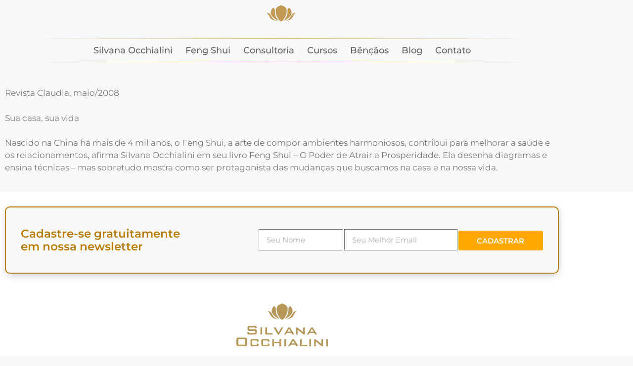

--- FILE ---
content_type: text/html; charset=UTF-8
request_url: https://www.silvanaocchialini.com.br/livros-que-a-gente-ama/
body_size: 19149
content:
<!DOCTYPE html>
<html lang="pt-BR" prefix="og: https://ogp.me/ns#">
<head>
	<meta charset="UTF-8">
		<style>img:is([sizes="auto" i], [sizes^="auto," i]) { contain-intrinsic-size: 3000px 1500px }</style>
	<meta name="viewport" content="width=device-width, initial-scale=1">
<!-- Otimização para mecanismos de pesquisa pelo Rank Math - https://rankmath.com/ -->
<title>Livros que a gente ama - Silvana</title>
<meta name="description" content="Revista Claudia, maio/2008"/>
<meta name="robots" content="index, follow, max-snippet:-1, max-video-preview:-1, max-image-preview:large"/>
<link rel="canonical" href="https://www.silvanaocchialini.com.br/livros-que-a-gente-ama/" />
<meta property="og:locale" content="pt_BR" />
<meta property="og:type" content="article" />
<meta property="og:title" content="Livros que a gente ama - Silvana" />
<meta property="og:description" content="Revista Claudia, maio/2008" />
<meta property="og:url" content="https://www.silvanaocchialini.com.br/livros-que-a-gente-ama/" />
<meta property="og:site_name" content="Silvana" />
<meta property="article:published_time" content="2015-03-19T22:11:18-03:00" />
<meta name="twitter:card" content="summary_large_image" />
<meta name="twitter:title" content="Livros que a gente ama - Silvana" />
<meta name="twitter:description" content="Revista Claudia, maio/2008" />
<meta name="twitter:label1" content="Tempo para leitura" />
<meta name="twitter:data1" content="Menos de um minuto" />
<script type="application/ld+json" class="rank-math-schema">{"@context":"https://schema.org","@graph":[{"@type":["Person","Organization"],"@id":"https://www.silvanaocchialini.com.br/#person","name":"Silvana"},{"@type":"WebSite","@id":"https://www.silvanaocchialini.com.br/#website","url":"https://www.silvanaocchialini.com.br","name":"Silvana","publisher":{"@id":"https://www.silvanaocchialini.com.br/#person"},"inLanguage":"pt-BR"},{"@type":"BreadcrumbList","@id":"https://www.silvanaocchialini.com.br/livros-que-a-gente-ama/#breadcrumb","itemListElement":[{"@type":"ListItem","position":"1","item":{"@id":"https://www.silvanaocchialini.com.br","name":"Home"}},{"@type":"ListItem","position":"2","item":{"@id":"https://www.silvanaocchialini.com.br/livros-que-a-gente-ama/","name":"Livros que a gente ama"}}]},{"@type":"WebPage","@id":"https://www.silvanaocchialini.com.br/livros-que-a-gente-ama/#webpage","url":"https://www.silvanaocchialini.com.br/livros-que-a-gente-ama/","name":"Livros que a gente ama - Silvana","datePublished":"2015-03-19T22:11:18-03:00","dateModified":"2015-03-19T22:11:18-03:00","isPartOf":{"@id":"https://www.silvanaocchialini.com.br/#website"},"inLanguage":"pt-BR","breadcrumb":{"@id":"https://www.silvanaocchialini.com.br/livros-que-a-gente-ama/#breadcrumb"}},{"@type":"Person","@id":"https://www.silvanaocchialini.com.br/author/admin/","name":"Silvana","url":"https://www.silvanaocchialini.com.br/author/admin/","image":{"@type":"ImageObject","@id":"https://secure.gravatar.com/avatar/1b682d9a1e34a513392e8b8c97c71b2d8bacb46d9eff435a9bbba4ccb28e87ea?s=96&amp;d=mm&amp;r=g","url":"https://secure.gravatar.com/avatar/1b682d9a1e34a513392e8b8c97c71b2d8bacb46d9eff435a9bbba4ccb28e87ea?s=96&amp;d=mm&amp;r=g","caption":"Silvana","inLanguage":"pt-BR"}},{"@type":"Article","headline":"Livros que a gente ama - Silvana","datePublished":"2015-03-19T22:11:18-03:00","dateModified":"2015-03-19T22:11:18-03:00","author":{"@id":"https://www.silvanaocchialini.com.br/author/admin/","name":"Silvana"},"publisher":{"@id":"https://www.silvanaocchialini.com.br/#person"},"description":"Revista Claudia, maio/2008","name":"Livros que a gente ama - Silvana","@id":"https://www.silvanaocchialini.com.br/livros-que-a-gente-ama/#richSnippet","isPartOf":{"@id":"https://www.silvanaocchialini.com.br/livros-que-a-gente-ama/#webpage"},"inLanguage":"pt-BR","mainEntityOfPage":{"@id":"https://www.silvanaocchialini.com.br/livros-que-a-gente-ama/#webpage"}}]}</script>
<!-- /Plugin de SEO Rank Math para WordPress -->


<link rel='stylesheet' id='wp-block-library-css' href='https://www.silvanaocchialini.com.br/wp-includes/css/dist/block-library/style.min.css?ver=6.8.3' media='all' />
<style id='classic-theme-styles-inline-css'>
/*! This file is auto-generated */
.wp-block-button__link{color:#fff;background-color:#32373c;border-radius:9999px;box-shadow:none;text-decoration:none;padding:calc(.667em + 2px) calc(1.333em + 2px);font-size:1.125em}.wp-block-file__button{background:#32373c;color:#fff;text-decoration:none}
</style>
<link data-minify="1" rel='stylesheet' id='jet-engine-frontend-css' href='https://www.silvanaocchialini.com.br/wp-content/cache/min/1/wp-content/plugins/jet-engine/assets/css/frontend.css?ver=1768999355' media='all' />
<style id='global-styles-inline-css'>
:root{--wp--preset--aspect-ratio--square: 1;--wp--preset--aspect-ratio--4-3: 4/3;--wp--preset--aspect-ratio--3-4: 3/4;--wp--preset--aspect-ratio--3-2: 3/2;--wp--preset--aspect-ratio--2-3: 2/3;--wp--preset--aspect-ratio--16-9: 16/9;--wp--preset--aspect-ratio--9-16: 9/16;--wp--preset--color--black: #000000;--wp--preset--color--cyan-bluish-gray: #abb8c3;--wp--preset--color--white: #ffffff;--wp--preset--color--pale-pink: #f78da7;--wp--preset--color--vivid-red: #cf2e2e;--wp--preset--color--luminous-vivid-orange: #ff6900;--wp--preset--color--luminous-vivid-amber: #fcb900;--wp--preset--color--light-green-cyan: #7bdcb5;--wp--preset--color--vivid-green-cyan: #00d084;--wp--preset--color--pale-cyan-blue: #8ed1fc;--wp--preset--color--vivid-cyan-blue: #0693e3;--wp--preset--color--vivid-purple: #9b51e0;--wp--preset--color--contrast: var(--contrast);--wp--preset--color--contrast-2: var(--contrast-2);--wp--preset--color--contrast-3: var(--contrast-3);--wp--preset--color--base: var(--base);--wp--preset--color--base-2: var(--base-2);--wp--preset--color--base-3: var(--base-3);--wp--preset--color--accent: var(--accent);--wp--preset--gradient--vivid-cyan-blue-to-vivid-purple: linear-gradient(135deg,rgba(6,147,227,1) 0%,rgb(155,81,224) 100%);--wp--preset--gradient--light-green-cyan-to-vivid-green-cyan: linear-gradient(135deg,rgb(122,220,180) 0%,rgb(0,208,130) 100%);--wp--preset--gradient--luminous-vivid-amber-to-luminous-vivid-orange: linear-gradient(135deg,rgba(252,185,0,1) 0%,rgba(255,105,0,1) 100%);--wp--preset--gradient--luminous-vivid-orange-to-vivid-red: linear-gradient(135deg,rgba(255,105,0,1) 0%,rgb(207,46,46) 100%);--wp--preset--gradient--very-light-gray-to-cyan-bluish-gray: linear-gradient(135deg,rgb(238,238,238) 0%,rgb(169,184,195) 100%);--wp--preset--gradient--cool-to-warm-spectrum: linear-gradient(135deg,rgb(74,234,220) 0%,rgb(151,120,209) 20%,rgb(207,42,186) 40%,rgb(238,44,130) 60%,rgb(251,105,98) 80%,rgb(254,248,76) 100%);--wp--preset--gradient--blush-light-purple: linear-gradient(135deg,rgb(255,206,236) 0%,rgb(152,150,240) 100%);--wp--preset--gradient--blush-bordeaux: linear-gradient(135deg,rgb(254,205,165) 0%,rgb(254,45,45) 50%,rgb(107,0,62) 100%);--wp--preset--gradient--luminous-dusk: linear-gradient(135deg,rgb(255,203,112) 0%,rgb(199,81,192) 50%,rgb(65,88,208) 100%);--wp--preset--gradient--pale-ocean: linear-gradient(135deg,rgb(255,245,203) 0%,rgb(182,227,212) 50%,rgb(51,167,181) 100%);--wp--preset--gradient--electric-grass: linear-gradient(135deg,rgb(202,248,128) 0%,rgb(113,206,126) 100%);--wp--preset--gradient--midnight: linear-gradient(135deg,rgb(2,3,129) 0%,rgb(40,116,252) 100%);--wp--preset--font-size--small: 13px;--wp--preset--font-size--medium: 20px;--wp--preset--font-size--large: 36px;--wp--preset--font-size--x-large: 42px;--wp--preset--spacing--20: 0.44rem;--wp--preset--spacing--30: 0.67rem;--wp--preset--spacing--40: 1rem;--wp--preset--spacing--50: 1.5rem;--wp--preset--spacing--60: 2.25rem;--wp--preset--spacing--70: 3.38rem;--wp--preset--spacing--80: 5.06rem;--wp--preset--shadow--natural: 6px 6px 9px rgba(0, 0, 0, 0.2);--wp--preset--shadow--deep: 12px 12px 50px rgba(0, 0, 0, 0.4);--wp--preset--shadow--sharp: 6px 6px 0px rgba(0, 0, 0, 0.2);--wp--preset--shadow--outlined: 6px 6px 0px -3px rgba(255, 255, 255, 1), 6px 6px rgba(0, 0, 0, 1);--wp--preset--shadow--crisp: 6px 6px 0px rgba(0, 0, 0, 1);}:where(.is-layout-flex){gap: 0.5em;}:where(.is-layout-grid){gap: 0.5em;}body .is-layout-flex{display: flex;}.is-layout-flex{flex-wrap: wrap;align-items: center;}.is-layout-flex > :is(*, div){margin: 0;}body .is-layout-grid{display: grid;}.is-layout-grid > :is(*, div){margin: 0;}:where(.wp-block-columns.is-layout-flex){gap: 2em;}:where(.wp-block-columns.is-layout-grid){gap: 2em;}:where(.wp-block-post-template.is-layout-flex){gap: 1.25em;}:where(.wp-block-post-template.is-layout-grid){gap: 1.25em;}.has-black-color{color: var(--wp--preset--color--black) !important;}.has-cyan-bluish-gray-color{color: var(--wp--preset--color--cyan-bluish-gray) !important;}.has-white-color{color: var(--wp--preset--color--white) !important;}.has-pale-pink-color{color: var(--wp--preset--color--pale-pink) !important;}.has-vivid-red-color{color: var(--wp--preset--color--vivid-red) !important;}.has-luminous-vivid-orange-color{color: var(--wp--preset--color--luminous-vivid-orange) !important;}.has-luminous-vivid-amber-color{color: var(--wp--preset--color--luminous-vivid-amber) !important;}.has-light-green-cyan-color{color: var(--wp--preset--color--light-green-cyan) !important;}.has-vivid-green-cyan-color{color: var(--wp--preset--color--vivid-green-cyan) !important;}.has-pale-cyan-blue-color{color: var(--wp--preset--color--pale-cyan-blue) !important;}.has-vivid-cyan-blue-color{color: var(--wp--preset--color--vivid-cyan-blue) !important;}.has-vivid-purple-color{color: var(--wp--preset--color--vivid-purple) !important;}.has-black-background-color{background-color: var(--wp--preset--color--black) !important;}.has-cyan-bluish-gray-background-color{background-color: var(--wp--preset--color--cyan-bluish-gray) !important;}.has-white-background-color{background-color: var(--wp--preset--color--white) !important;}.has-pale-pink-background-color{background-color: var(--wp--preset--color--pale-pink) !important;}.has-vivid-red-background-color{background-color: var(--wp--preset--color--vivid-red) !important;}.has-luminous-vivid-orange-background-color{background-color: var(--wp--preset--color--luminous-vivid-orange) !important;}.has-luminous-vivid-amber-background-color{background-color: var(--wp--preset--color--luminous-vivid-amber) !important;}.has-light-green-cyan-background-color{background-color: var(--wp--preset--color--light-green-cyan) !important;}.has-vivid-green-cyan-background-color{background-color: var(--wp--preset--color--vivid-green-cyan) !important;}.has-pale-cyan-blue-background-color{background-color: var(--wp--preset--color--pale-cyan-blue) !important;}.has-vivid-cyan-blue-background-color{background-color: var(--wp--preset--color--vivid-cyan-blue) !important;}.has-vivid-purple-background-color{background-color: var(--wp--preset--color--vivid-purple) !important;}.has-black-border-color{border-color: var(--wp--preset--color--black) !important;}.has-cyan-bluish-gray-border-color{border-color: var(--wp--preset--color--cyan-bluish-gray) !important;}.has-white-border-color{border-color: var(--wp--preset--color--white) !important;}.has-pale-pink-border-color{border-color: var(--wp--preset--color--pale-pink) !important;}.has-vivid-red-border-color{border-color: var(--wp--preset--color--vivid-red) !important;}.has-luminous-vivid-orange-border-color{border-color: var(--wp--preset--color--luminous-vivid-orange) !important;}.has-luminous-vivid-amber-border-color{border-color: var(--wp--preset--color--luminous-vivid-amber) !important;}.has-light-green-cyan-border-color{border-color: var(--wp--preset--color--light-green-cyan) !important;}.has-vivid-green-cyan-border-color{border-color: var(--wp--preset--color--vivid-green-cyan) !important;}.has-pale-cyan-blue-border-color{border-color: var(--wp--preset--color--pale-cyan-blue) !important;}.has-vivid-cyan-blue-border-color{border-color: var(--wp--preset--color--vivid-cyan-blue) !important;}.has-vivid-purple-border-color{border-color: var(--wp--preset--color--vivid-purple) !important;}.has-vivid-cyan-blue-to-vivid-purple-gradient-background{background: var(--wp--preset--gradient--vivid-cyan-blue-to-vivid-purple) !important;}.has-light-green-cyan-to-vivid-green-cyan-gradient-background{background: var(--wp--preset--gradient--light-green-cyan-to-vivid-green-cyan) !important;}.has-luminous-vivid-amber-to-luminous-vivid-orange-gradient-background{background: var(--wp--preset--gradient--luminous-vivid-amber-to-luminous-vivid-orange) !important;}.has-luminous-vivid-orange-to-vivid-red-gradient-background{background: var(--wp--preset--gradient--luminous-vivid-orange-to-vivid-red) !important;}.has-very-light-gray-to-cyan-bluish-gray-gradient-background{background: var(--wp--preset--gradient--very-light-gray-to-cyan-bluish-gray) !important;}.has-cool-to-warm-spectrum-gradient-background{background: var(--wp--preset--gradient--cool-to-warm-spectrum) !important;}.has-blush-light-purple-gradient-background{background: var(--wp--preset--gradient--blush-light-purple) !important;}.has-blush-bordeaux-gradient-background{background: var(--wp--preset--gradient--blush-bordeaux) !important;}.has-luminous-dusk-gradient-background{background: var(--wp--preset--gradient--luminous-dusk) !important;}.has-pale-ocean-gradient-background{background: var(--wp--preset--gradient--pale-ocean) !important;}.has-electric-grass-gradient-background{background: var(--wp--preset--gradient--electric-grass) !important;}.has-midnight-gradient-background{background: var(--wp--preset--gradient--midnight) !important;}.has-small-font-size{font-size: var(--wp--preset--font-size--small) !important;}.has-medium-font-size{font-size: var(--wp--preset--font-size--medium) !important;}.has-large-font-size{font-size: var(--wp--preset--font-size--large) !important;}.has-x-large-font-size{font-size: var(--wp--preset--font-size--x-large) !important;}
:where(.wp-block-post-template.is-layout-flex){gap: 1.25em;}:where(.wp-block-post-template.is-layout-grid){gap: 1.25em;}
:where(.wp-block-columns.is-layout-flex){gap: 2em;}:where(.wp-block-columns.is-layout-grid){gap: 2em;}
:root :where(.wp-block-pullquote){font-size: 1.5em;line-height: 1.6;}
</style>
<link rel='stylesheet' id='generate-comments-css' href='https://www.silvanaocchialini.com.br/wp-content/themes/generatepress/assets/css/components/comments.min.css?ver=3.6.0' media='all' />
<link rel='stylesheet' id='generate-style-css' href='https://www.silvanaocchialini.com.br/wp-content/themes/generatepress/assets/css/main.min.css?ver=3.6.0' media='all' />
<style id='generate-style-inline-css'>
body{background-color:var(--base-2);color:var(--contrast);}a{color:var(--accent);}a{text-decoration:underline;}.entry-title a, .site-branding a, a.button, .wp-block-button__link, .main-navigation a{text-decoration:none;}a:hover, a:focus, a:active{color:var(--contrast);}.wp-block-group__inner-container{max-width:1200px;margin-left:auto;margin-right:auto;}:root{--contrast:#222222;--contrast-2:#575760;--contrast-3:#b2b2be;--base:#f0f0f0;--base-2:#f7f8f9;--base-3:#ffffff;--accent:#1e73be;}:root .has-contrast-color{color:var(--contrast);}:root .has-contrast-background-color{background-color:var(--contrast);}:root .has-contrast-2-color{color:var(--contrast-2);}:root .has-contrast-2-background-color{background-color:var(--contrast-2);}:root .has-contrast-3-color{color:var(--contrast-3);}:root .has-contrast-3-background-color{background-color:var(--contrast-3);}:root .has-base-color{color:var(--base);}:root .has-base-background-color{background-color:var(--base);}:root .has-base-2-color{color:var(--base-2);}:root .has-base-2-background-color{background-color:var(--base-2);}:root .has-base-3-color{color:var(--base-3);}:root .has-base-3-background-color{background-color:var(--base-3);}:root .has-accent-color{color:var(--accent);}:root .has-accent-background-color{background-color:var(--accent);}.top-bar{background-color:#636363;color:#ffffff;}.top-bar a{color:#ffffff;}.top-bar a:hover{color:#303030;}.site-header{background-color:var(--base-3);}.main-title a,.main-title a:hover{color:var(--contrast);}.site-description{color:var(--contrast-2);}.mobile-menu-control-wrapper .menu-toggle,.mobile-menu-control-wrapper .menu-toggle:hover,.mobile-menu-control-wrapper .menu-toggle:focus,.has-inline-mobile-toggle #site-navigation.toggled{background-color:rgba(0, 0, 0, 0.02);}.main-navigation,.main-navigation ul ul{background-color:var(--base-3);}.main-navigation .main-nav ul li a, .main-navigation .menu-toggle, .main-navigation .menu-bar-items{color:var(--contrast);}.main-navigation .main-nav ul li:not([class*="current-menu-"]):hover > a, .main-navigation .main-nav ul li:not([class*="current-menu-"]):focus > a, .main-navigation .main-nav ul li.sfHover:not([class*="current-menu-"]) > a, .main-navigation .menu-bar-item:hover > a, .main-navigation .menu-bar-item.sfHover > a{color:var(--accent);}button.menu-toggle:hover,button.menu-toggle:focus{color:var(--contrast);}.main-navigation .main-nav ul li[class*="current-menu-"] > a{color:var(--accent);}.navigation-search input[type="search"],.navigation-search input[type="search"]:active, .navigation-search input[type="search"]:focus, .main-navigation .main-nav ul li.search-item.active > a, .main-navigation .menu-bar-items .search-item.active > a{color:var(--accent);}.main-navigation ul ul{background-color:var(--base);}.separate-containers .inside-article, .separate-containers .comments-area, .separate-containers .page-header, .one-container .container, .separate-containers .paging-navigation, .inside-page-header{background-color:var(--base-3);}.entry-title a{color:var(--contrast);}.entry-title a:hover{color:var(--contrast-2);}.entry-meta{color:var(--contrast-2);}.sidebar .widget{background-color:var(--base-3);}.footer-widgets{background-color:var(--base-3);}.site-info{background-color:var(--base-3);}input[type="text"],input[type="email"],input[type="url"],input[type="password"],input[type="search"],input[type="tel"],input[type="number"],textarea,select{color:var(--contrast);background-color:var(--base-2);border-color:var(--base);}input[type="text"]:focus,input[type="email"]:focus,input[type="url"]:focus,input[type="password"]:focus,input[type="search"]:focus,input[type="tel"]:focus,input[type="number"]:focus,textarea:focus,select:focus{color:var(--contrast);background-color:var(--base-2);border-color:var(--contrast-3);}button,html input[type="button"],input[type="reset"],input[type="submit"],a.button,a.wp-block-button__link:not(.has-background){color:#ffffff;background-color:#55555e;}button:hover,html input[type="button"]:hover,input[type="reset"]:hover,input[type="submit"]:hover,a.button:hover,button:focus,html input[type="button"]:focus,input[type="reset"]:focus,input[type="submit"]:focus,a.button:focus,a.wp-block-button__link:not(.has-background):active,a.wp-block-button__link:not(.has-background):focus,a.wp-block-button__link:not(.has-background):hover{color:#ffffff;background-color:#3f4047;}a.generate-back-to-top{background-color:rgba( 0,0,0,0.4 );color:#ffffff;}a.generate-back-to-top:hover,a.generate-back-to-top:focus{background-color:rgba( 0,0,0,0.6 );color:#ffffff;}:root{--gp-search-modal-bg-color:var(--base-3);--gp-search-modal-text-color:var(--contrast);--gp-search-modal-overlay-bg-color:rgba(0,0,0,0.2);}@media (max-width:768px){.main-navigation .menu-bar-item:hover > a, .main-navigation .menu-bar-item.sfHover > a{background:none;color:var(--contrast);}}.nav-below-header .main-navigation .inside-navigation.grid-container, .nav-above-header .main-navigation .inside-navigation.grid-container{padding:0px 20px 0px 20px;}.site-main .wp-block-group__inner-container{padding:40px;}.separate-containers .paging-navigation{padding-top:20px;padding-bottom:20px;}.entry-content .alignwide, body:not(.no-sidebar) .entry-content .alignfull{margin-left:-40px;width:calc(100% + 80px);max-width:calc(100% + 80px);}.rtl .menu-item-has-children .dropdown-menu-toggle{padding-left:20px;}.rtl .main-navigation .main-nav ul li.menu-item-has-children > a{padding-right:20px;}@media (max-width:768px){.separate-containers .inside-article, .separate-containers .comments-area, .separate-containers .page-header, .separate-containers .paging-navigation, .one-container .site-content, .inside-page-header{padding:30px;}.site-main .wp-block-group__inner-container{padding:30px;}.inside-top-bar{padding-right:30px;padding-left:30px;}.inside-header{padding-right:30px;padding-left:30px;}.widget-area .widget{padding-top:30px;padding-right:30px;padding-bottom:30px;padding-left:30px;}.footer-widgets-container{padding-top:30px;padding-right:30px;padding-bottom:30px;padding-left:30px;}.inside-site-info{padding-right:30px;padding-left:30px;}.entry-content .alignwide, body:not(.no-sidebar) .entry-content .alignfull{margin-left:-30px;width:calc(100% + 60px);max-width:calc(100% + 60px);}.one-container .site-main .paging-navigation{margin-bottom:20px;}}/* End cached CSS */.is-right-sidebar{width:30%;}.is-left-sidebar{width:30%;}.site-content .content-area{width:70%;}@media (max-width:768px){.main-navigation .menu-toggle,.sidebar-nav-mobile:not(#sticky-placeholder){display:block;}.main-navigation ul,.gen-sidebar-nav,.main-navigation:not(.slideout-navigation):not(.toggled) .main-nav > ul,.has-inline-mobile-toggle #site-navigation .inside-navigation > *:not(.navigation-search):not(.main-nav){display:none;}.nav-align-right .inside-navigation,.nav-align-center .inside-navigation{justify-content:space-between;}.has-inline-mobile-toggle .mobile-menu-control-wrapper{display:flex;flex-wrap:wrap;}.has-inline-mobile-toggle .inside-header{flex-direction:row;text-align:left;flex-wrap:wrap;}.has-inline-mobile-toggle .header-widget,.has-inline-mobile-toggle #site-navigation{flex-basis:100%;}.nav-float-left .has-inline-mobile-toggle #site-navigation{order:10;}}
.elementor-template-full-width .site-content{display:block;}
</style>
<link data-minify="1" rel='stylesheet' id='elementor-icons-css' href='https://www.silvanaocchialini.com.br/wp-content/cache/min/1/wp-content/plugins/elementor/assets/lib/eicons/css/elementor-icons.min.css?ver=1768999355' media='all' />
<link rel='stylesheet' id='elementor-frontend-css' href='https://www.silvanaocchialini.com.br/wp-content/plugins/elementor/assets/css/frontend.min.css?ver=3.34.2' media='all' />
<style id='elementor-frontend-inline-css'>
@-webkit-keyframes ha_fadeIn{0%{opacity:0}to{opacity:1}}@keyframes ha_fadeIn{0%{opacity:0}to{opacity:1}}@-webkit-keyframes ha_zoomIn{0%{opacity:0;-webkit-transform:scale3d(.3,.3,.3);transform:scale3d(.3,.3,.3)}50%{opacity:1}}@keyframes ha_zoomIn{0%{opacity:0;-webkit-transform:scale3d(.3,.3,.3);transform:scale3d(.3,.3,.3)}50%{opacity:1}}@-webkit-keyframes ha_rollIn{0%{opacity:0;-webkit-transform:translate3d(-100%,0,0) rotate3d(0,0,1,-120deg);transform:translate3d(-100%,0,0) rotate3d(0,0,1,-120deg)}to{opacity:1}}@keyframes ha_rollIn{0%{opacity:0;-webkit-transform:translate3d(-100%,0,0) rotate3d(0,0,1,-120deg);transform:translate3d(-100%,0,0) rotate3d(0,0,1,-120deg)}to{opacity:1}}@-webkit-keyframes ha_bounce{0%,20%,53%,to{-webkit-animation-timing-function:cubic-bezier(.215,.61,.355,1);animation-timing-function:cubic-bezier(.215,.61,.355,1)}40%,43%{-webkit-transform:translate3d(0,-30px,0) scaleY(1.1);transform:translate3d(0,-30px,0) scaleY(1.1);-webkit-animation-timing-function:cubic-bezier(.755,.05,.855,.06);animation-timing-function:cubic-bezier(.755,.05,.855,.06)}70%{-webkit-transform:translate3d(0,-15px,0) scaleY(1.05);transform:translate3d(0,-15px,0) scaleY(1.05);-webkit-animation-timing-function:cubic-bezier(.755,.05,.855,.06);animation-timing-function:cubic-bezier(.755,.05,.855,.06)}80%{-webkit-transition-timing-function:cubic-bezier(.215,.61,.355,1);transition-timing-function:cubic-bezier(.215,.61,.355,1);-webkit-transform:translate3d(0,0,0) scaleY(.95);transform:translate3d(0,0,0) scaleY(.95)}90%{-webkit-transform:translate3d(0,-4px,0) scaleY(1.02);transform:translate3d(0,-4px,0) scaleY(1.02)}}@keyframes ha_bounce{0%,20%,53%,to{-webkit-animation-timing-function:cubic-bezier(.215,.61,.355,1);animation-timing-function:cubic-bezier(.215,.61,.355,1)}40%,43%{-webkit-transform:translate3d(0,-30px,0) scaleY(1.1);transform:translate3d(0,-30px,0) scaleY(1.1);-webkit-animation-timing-function:cubic-bezier(.755,.05,.855,.06);animation-timing-function:cubic-bezier(.755,.05,.855,.06)}70%{-webkit-transform:translate3d(0,-15px,0) scaleY(1.05);transform:translate3d(0,-15px,0) scaleY(1.05);-webkit-animation-timing-function:cubic-bezier(.755,.05,.855,.06);animation-timing-function:cubic-bezier(.755,.05,.855,.06)}80%{-webkit-transition-timing-function:cubic-bezier(.215,.61,.355,1);transition-timing-function:cubic-bezier(.215,.61,.355,1);-webkit-transform:translate3d(0,0,0) scaleY(.95);transform:translate3d(0,0,0) scaleY(.95)}90%{-webkit-transform:translate3d(0,-4px,0) scaleY(1.02);transform:translate3d(0,-4px,0) scaleY(1.02)}}@-webkit-keyframes ha_bounceIn{0%,20%,40%,60%,80%,to{-webkit-animation-timing-function:cubic-bezier(.215,.61,.355,1);animation-timing-function:cubic-bezier(.215,.61,.355,1)}0%{opacity:0;-webkit-transform:scale3d(.3,.3,.3);transform:scale3d(.3,.3,.3)}20%{-webkit-transform:scale3d(1.1,1.1,1.1);transform:scale3d(1.1,1.1,1.1)}40%{-webkit-transform:scale3d(.9,.9,.9);transform:scale3d(.9,.9,.9)}60%{opacity:1;-webkit-transform:scale3d(1.03,1.03,1.03);transform:scale3d(1.03,1.03,1.03)}80%{-webkit-transform:scale3d(.97,.97,.97);transform:scale3d(.97,.97,.97)}to{opacity:1}}@keyframes ha_bounceIn{0%,20%,40%,60%,80%,to{-webkit-animation-timing-function:cubic-bezier(.215,.61,.355,1);animation-timing-function:cubic-bezier(.215,.61,.355,1)}0%{opacity:0;-webkit-transform:scale3d(.3,.3,.3);transform:scale3d(.3,.3,.3)}20%{-webkit-transform:scale3d(1.1,1.1,1.1);transform:scale3d(1.1,1.1,1.1)}40%{-webkit-transform:scale3d(.9,.9,.9);transform:scale3d(.9,.9,.9)}60%{opacity:1;-webkit-transform:scale3d(1.03,1.03,1.03);transform:scale3d(1.03,1.03,1.03)}80%{-webkit-transform:scale3d(.97,.97,.97);transform:scale3d(.97,.97,.97)}to{opacity:1}}@-webkit-keyframes ha_flipInX{0%{opacity:0;-webkit-transform:perspective(400px) rotate3d(1,0,0,90deg);transform:perspective(400px) rotate3d(1,0,0,90deg);-webkit-animation-timing-function:ease-in;animation-timing-function:ease-in}40%{-webkit-transform:perspective(400px) rotate3d(1,0,0,-20deg);transform:perspective(400px) rotate3d(1,0,0,-20deg);-webkit-animation-timing-function:ease-in;animation-timing-function:ease-in}60%{opacity:1;-webkit-transform:perspective(400px) rotate3d(1,0,0,10deg);transform:perspective(400px) rotate3d(1,0,0,10deg)}80%{-webkit-transform:perspective(400px) rotate3d(1,0,0,-5deg);transform:perspective(400px) rotate3d(1,0,0,-5deg)}}@keyframes ha_flipInX{0%{opacity:0;-webkit-transform:perspective(400px) rotate3d(1,0,0,90deg);transform:perspective(400px) rotate3d(1,0,0,90deg);-webkit-animation-timing-function:ease-in;animation-timing-function:ease-in}40%{-webkit-transform:perspective(400px) rotate3d(1,0,0,-20deg);transform:perspective(400px) rotate3d(1,0,0,-20deg);-webkit-animation-timing-function:ease-in;animation-timing-function:ease-in}60%{opacity:1;-webkit-transform:perspective(400px) rotate3d(1,0,0,10deg);transform:perspective(400px) rotate3d(1,0,0,10deg)}80%{-webkit-transform:perspective(400px) rotate3d(1,0,0,-5deg);transform:perspective(400px) rotate3d(1,0,0,-5deg)}}@-webkit-keyframes ha_flipInY{0%{opacity:0;-webkit-transform:perspective(400px) rotate3d(0,1,0,90deg);transform:perspective(400px) rotate3d(0,1,0,90deg);-webkit-animation-timing-function:ease-in;animation-timing-function:ease-in}40%{-webkit-transform:perspective(400px) rotate3d(0,1,0,-20deg);transform:perspective(400px) rotate3d(0,1,0,-20deg);-webkit-animation-timing-function:ease-in;animation-timing-function:ease-in}60%{opacity:1;-webkit-transform:perspective(400px) rotate3d(0,1,0,10deg);transform:perspective(400px) rotate3d(0,1,0,10deg)}80%{-webkit-transform:perspective(400px) rotate3d(0,1,0,-5deg);transform:perspective(400px) rotate3d(0,1,0,-5deg)}}@keyframes ha_flipInY{0%{opacity:0;-webkit-transform:perspective(400px) rotate3d(0,1,0,90deg);transform:perspective(400px) rotate3d(0,1,0,90deg);-webkit-animation-timing-function:ease-in;animation-timing-function:ease-in}40%{-webkit-transform:perspective(400px) rotate3d(0,1,0,-20deg);transform:perspective(400px) rotate3d(0,1,0,-20deg);-webkit-animation-timing-function:ease-in;animation-timing-function:ease-in}60%{opacity:1;-webkit-transform:perspective(400px) rotate3d(0,1,0,10deg);transform:perspective(400px) rotate3d(0,1,0,10deg)}80%{-webkit-transform:perspective(400px) rotate3d(0,1,0,-5deg);transform:perspective(400px) rotate3d(0,1,0,-5deg)}}@-webkit-keyframes ha_swing{20%{-webkit-transform:rotate3d(0,0,1,15deg);transform:rotate3d(0,0,1,15deg)}40%{-webkit-transform:rotate3d(0,0,1,-10deg);transform:rotate3d(0,0,1,-10deg)}60%{-webkit-transform:rotate3d(0,0,1,5deg);transform:rotate3d(0,0,1,5deg)}80%{-webkit-transform:rotate3d(0,0,1,-5deg);transform:rotate3d(0,0,1,-5deg)}}@keyframes ha_swing{20%{-webkit-transform:rotate3d(0,0,1,15deg);transform:rotate3d(0,0,1,15deg)}40%{-webkit-transform:rotate3d(0,0,1,-10deg);transform:rotate3d(0,0,1,-10deg)}60%{-webkit-transform:rotate3d(0,0,1,5deg);transform:rotate3d(0,0,1,5deg)}80%{-webkit-transform:rotate3d(0,0,1,-5deg);transform:rotate3d(0,0,1,-5deg)}}@-webkit-keyframes ha_slideInDown{0%{visibility:visible;-webkit-transform:translate3d(0,-100%,0);transform:translate3d(0,-100%,0)}}@keyframes ha_slideInDown{0%{visibility:visible;-webkit-transform:translate3d(0,-100%,0);transform:translate3d(0,-100%,0)}}@-webkit-keyframes ha_slideInUp{0%{visibility:visible;-webkit-transform:translate3d(0,100%,0);transform:translate3d(0,100%,0)}}@keyframes ha_slideInUp{0%{visibility:visible;-webkit-transform:translate3d(0,100%,0);transform:translate3d(0,100%,0)}}@-webkit-keyframes ha_slideInLeft{0%{visibility:visible;-webkit-transform:translate3d(-100%,0,0);transform:translate3d(-100%,0,0)}}@keyframes ha_slideInLeft{0%{visibility:visible;-webkit-transform:translate3d(-100%,0,0);transform:translate3d(-100%,0,0)}}@-webkit-keyframes ha_slideInRight{0%{visibility:visible;-webkit-transform:translate3d(100%,0,0);transform:translate3d(100%,0,0)}}@keyframes ha_slideInRight{0%{visibility:visible;-webkit-transform:translate3d(100%,0,0);transform:translate3d(100%,0,0)}}.ha_fadeIn{-webkit-animation-name:ha_fadeIn;animation-name:ha_fadeIn}.ha_zoomIn{-webkit-animation-name:ha_zoomIn;animation-name:ha_zoomIn}.ha_rollIn{-webkit-animation-name:ha_rollIn;animation-name:ha_rollIn}.ha_bounce{-webkit-transform-origin:center bottom;-ms-transform-origin:center bottom;transform-origin:center bottom;-webkit-animation-name:ha_bounce;animation-name:ha_bounce}.ha_bounceIn{-webkit-animation-name:ha_bounceIn;animation-name:ha_bounceIn;-webkit-animation-duration:.75s;-webkit-animation-duration:calc(var(--animate-duration)*.75);animation-duration:.75s;animation-duration:calc(var(--animate-duration)*.75)}.ha_flipInX,.ha_flipInY{-webkit-animation-name:ha_flipInX;animation-name:ha_flipInX;-webkit-backface-visibility:visible!important;backface-visibility:visible!important}.ha_flipInY{-webkit-animation-name:ha_flipInY;animation-name:ha_flipInY}.ha_swing{-webkit-transform-origin:top center;-ms-transform-origin:top center;transform-origin:top center;-webkit-animation-name:ha_swing;animation-name:ha_swing}.ha_slideInDown{-webkit-animation-name:ha_slideInDown;animation-name:ha_slideInDown}.ha_slideInUp{-webkit-animation-name:ha_slideInUp;animation-name:ha_slideInUp}.ha_slideInLeft{-webkit-animation-name:ha_slideInLeft;animation-name:ha_slideInLeft}.ha_slideInRight{-webkit-animation-name:ha_slideInRight;animation-name:ha_slideInRight}.ha-css-transform-yes{-webkit-transition-duration:var(--ha-tfx-transition-duration, .2s);transition-duration:var(--ha-tfx-transition-duration, .2s);-webkit-transition-property:-webkit-transform;transition-property:transform;transition-property:transform,-webkit-transform;-webkit-transform:translate(var(--ha-tfx-translate-x, 0),var(--ha-tfx-translate-y, 0)) scale(var(--ha-tfx-scale-x, 1),var(--ha-tfx-scale-y, 1)) skew(var(--ha-tfx-skew-x, 0),var(--ha-tfx-skew-y, 0)) rotateX(var(--ha-tfx-rotate-x, 0)) rotateY(var(--ha-tfx-rotate-y, 0)) rotateZ(var(--ha-tfx-rotate-z, 0));transform:translate(var(--ha-tfx-translate-x, 0),var(--ha-tfx-translate-y, 0)) scale(var(--ha-tfx-scale-x, 1),var(--ha-tfx-scale-y, 1)) skew(var(--ha-tfx-skew-x, 0),var(--ha-tfx-skew-y, 0)) rotateX(var(--ha-tfx-rotate-x, 0)) rotateY(var(--ha-tfx-rotate-y, 0)) rotateZ(var(--ha-tfx-rotate-z, 0))}.ha-css-transform-yes:hover{-webkit-transform:translate(var(--ha-tfx-translate-x-hover, var(--ha-tfx-translate-x, 0)),var(--ha-tfx-translate-y-hover, var(--ha-tfx-translate-y, 0))) scale(var(--ha-tfx-scale-x-hover, var(--ha-tfx-scale-x, 1)),var(--ha-tfx-scale-y-hover, var(--ha-tfx-scale-y, 1))) skew(var(--ha-tfx-skew-x-hover, var(--ha-tfx-skew-x, 0)),var(--ha-tfx-skew-y-hover, var(--ha-tfx-skew-y, 0))) rotateX(var(--ha-tfx-rotate-x-hover, var(--ha-tfx-rotate-x, 0))) rotateY(var(--ha-tfx-rotate-y-hover, var(--ha-tfx-rotate-y, 0))) rotateZ(var(--ha-tfx-rotate-z-hover, var(--ha-tfx-rotate-z, 0)));transform:translate(var(--ha-tfx-translate-x-hover, var(--ha-tfx-translate-x, 0)),var(--ha-tfx-translate-y-hover, var(--ha-tfx-translate-y, 0))) scale(var(--ha-tfx-scale-x-hover, var(--ha-tfx-scale-x, 1)),var(--ha-tfx-scale-y-hover, var(--ha-tfx-scale-y, 1))) skew(var(--ha-tfx-skew-x-hover, var(--ha-tfx-skew-x, 0)),var(--ha-tfx-skew-y-hover, var(--ha-tfx-skew-y, 0))) rotateX(var(--ha-tfx-rotate-x-hover, var(--ha-tfx-rotate-x, 0))) rotateY(var(--ha-tfx-rotate-y-hover, var(--ha-tfx-rotate-y, 0))) rotateZ(var(--ha-tfx-rotate-z-hover, var(--ha-tfx-rotate-z, 0)))}.happy-addon>.elementor-widget-container{word-wrap:break-word;overflow-wrap:break-word}.happy-addon>.elementor-widget-container,.happy-addon>.elementor-widget-container *{-webkit-box-sizing:border-box;box-sizing:border-box}.happy-addon:not(:has(.elementor-widget-container)),.happy-addon:not(:has(.elementor-widget-container)) *{-webkit-box-sizing:border-box;box-sizing:border-box;word-wrap:break-word;overflow-wrap:break-word}.happy-addon p:empty{display:none}.happy-addon .elementor-inline-editing{min-height:auto!important}.happy-addon-pro img{max-width:100%;height:auto;-o-object-fit:cover;object-fit:cover}.ha-screen-reader-text{position:absolute;overflow:hidden;clip:rect(1px,1px,1px,1px);margin:-1px;padding:0;width:1px;height:1px;border:0;word-wrap:normal!important;-webkit-clip-path:inset(50%);clip-path:inset(50%)}.ha-has-bg-overlay>.elementor-widget-container{position:relative;z-index:1}.ha-has-bg-overlay>.elementor-widget-container:before{position:absolute;top:0;left:0;z-index:-1;width:100%;height:100%;content:""}.ha-has-bg-overlay:not(:has(.elementor-widget-container)){position:relative;z-index:1}.ha-has-bg-overlay:not(:has(.elementor-widget-container)):before{position:absolute;top:0;left:0;z-index:-1;width:100%;height:100%;content:""}.ha-popup--is-enabled .ha-js-popup,.ha-popup--is-enabled .ha-js-popup img{cursor:-webkit-zoom-in!important;cursor:zoom-in!important}.mfp-wrap .mfp-arrow,.mfp-wrap .mfp-close{background-color:transparent}.mfp-wrap .mfp-arrow:focus,.mfp-wrap .mfp-close:focus{outline-width:thin}.ha-advanced-tooltip-enable{position:relative;cursor:pointer;--ha-tooltip-arrow-color:black;--ha-tooltip-arrow-distance:0}.ha-advanced-tooltip-enable .ha-advanced-tooltip-content{position:absolute;z-index:999;display:none;padding:5px 0;width:120px;height:auto;border-radius:6px;background-color:#000;color:#fff;text-align:center;opacity:0}.ha-advanced-tooltip-enable .ha-advanced-tooltip-content::after{position:absolute;border-width:5px;border-style:solid;content:""}.ha-advanced-tooltip-enable .ha-advanced-tooltip-content.no-arrow::after{visibility:hidden}.ha-advanced-tooltip-enable .ha-advanced-tooltip-content.show{display:inline-block;opacity:1}.ha-advanced-tooltip-enable.ha-advanced-tooltip-top .ha-advanced-tooltip-content,body[data-elementor-device-mode=tablet] .ha-advanced-tooltip-enable.ha-advanced-tooltip-tablet-top .ha-advanced-tooltip-content{top:unset;right:0;bottom:calc(101% + var(--ha-tooltip-arrow-distance));left:0;margin:0 auto}.ha-advanced-tooltip-enable.ha-advanced-tooltip-top .ha-advanced-tooltip-content::after,body[data-elementor-device-mode=tablet] .ha-advanced-tooltip-enable.ha-advanced-tooltip-tablet-top .ha-advanced-tooltip-content::after{top:100%;right:unset;bottom:unset;left:50%;border-color:var(--ha-tooltip-arrow-color) transparent transparent transparent;-webkit-transform:translateX(-50%);-ms-transform:translateX(-50%);transform:translateX(-50%)}.ha-advanced-tooltip-enable.ha-advanced-tooltip-bottom .ha-advanced-tooltip-content,body[data-elementor-device-mode=tablet] .ha-advanced-tooltip-enable.ha-advanced-tooltip-tablet-bottom .ha-advanced-tooltip-content{top:calc(101% + var(--ha-tooltip-arrow-distance));right:0;bottom:unset;left:0;margin:0 auto}.ha-advanced-tooltip-enable.ha-advanced-tooltip-bottom .ha-advanced-tooltip-content::after,body[data-elementor-device-mode=tablet] .ha-advanced-tooltip-enable.ha-advanced-tooltip-tablet-bottom .ha-advanced-tooltip-content::after{top:unset;right:unset;bottom:100%;left:50%;border-color:transparent transparent var(--ha-tooltip-arrow-color) transparent;-webkit-transform:translateX(-50%);-ms-transform:translateX(-50%);transform:translateX(-50%)}.ha-advanced-tooltip-enable.ha-advanced-tooltip-left .ha-advanced-tooltip-content,body[data-elementor-device-mode=tablet] .ha-advanced-tooltip-enable.ha-advanced-tooltip-tablet-left .ha-advanced-tooltip-content{top:50%;right:calc(101% + var(--ha-tooltip-arrow-distance));bottom:unset;left:unset;-webkit-transform:translateY(-50%);-ms-transform:translateY(-50%);transform:translateY(-50%)}.ha-advanced-tooltip-enable.ha-advanced-tooltip-left .ha-advanced-tooltip-content::after,body[data-elementor-device-mode=tablet] .ha-advanced-tooltip-enable.ha-advanced-tooltip-tablet-left .ha-advanced-tooltip-content::after{top:50%;right:unset;bottom:unset;left:100%;border-color:transparent transparent transparent var(--ha-tooltip-arrow-color);-webkit-transform:translateY(-50%);-ms-transform:translateY(-50%);transform:translateY(-50%)}.ha-advanced-tooltip-enable.ha-advanced-tooltip-right .ha-advanced-tooltip-content,body[data-elementor-device-mode=tablet] .ha-advanced-tooltip-enable.ha-advanced-tooltip-tablet-right .ha-advanced-tooltip-content{top:50%;right:unset;bottom:unset;left:calc(101% + var(--ha-tooltip-arrow-distance));-webkit-transform:translateY(-50%);-ms-transform:translateY(-50%);transform:translateY(-50%)}.ha-advanced-tooltip-enable.ha-advanced-tooltip-right .ha-advanced-tooltip-content::after,body[data-elementor-device-mode=tablet] .ha-advanced-tooltip-enable.ha-advanced-tooltip-tablet-right .ha-advanced-tooltip-content::after{top:50%;right:100%;bottom:unset;left:unset;border-color:transparent var(--ha-tooltip-arrow-color) transparent transparent;-webkit-transform:translateY(-50%);-ms-transform:translateY(-50%);transform:translateY(-50%)}body[data-elementor-device-mode=mobile] .ha-advanced-tooltip-enable.ha-advanced-tooltip-mobile-top .ha-advanced-tooltip-content{top:unset;right:0;bottom:calc(101% + var(--ha-tooltip-arrow-distance));left:0;margin:0 auto}body[data-elementor-device-mode=mobile] .ha-advanced-tooltip-enable.ha-advanced-tooltip-mobile-top .ha-advanced-tooltip-content::after{top:100%;right:unset;bottom:unset;left:50%;border-color:var(--ha-tooltip-arrow-color) transparent transparent transparent;-webkit-transform:translateX(-50%);-ms-transform:translateX(-50%);transform:translateX(-50%)}body[data-elementor-device-mode=mobile] .ha-advanced-tooltip-enable.ha-advanced-tooltip-mobile-bottom .ha-advanced-tooltip-content{top:calc(101% + var(--ha-tooltip-arrow-distance));right:0;bottom:unset;left:0;margin:0 auto}body[data-elementor-device-mode=mobile] .ha-advanced-tooltip-enable.ha-advanced-tooltip-mobile-bottom .ha-advanced-tooltip-content::after{top:unset;right:unset;bottom:100%;left:50%;border-color:transparent transparent var(--ha-tooltip-arrow-color) transparent;-webkit-transform:translateX(-50%);-ms-transform:translateX(-50%);transform:translateX(-50%)}body[data-elementor-device-mode=mobile] .ha-advanced-tooltip-enable.ha-advanced-tooltip-mobile-left .ha-advanced-tooltip-content{top:50%;right:calc(101% + var(--ha-tooltip-arrow-distance));bottom:unset;left:unset;-webkit-transform:translateY(-50%);-ms-transform:translateY(-50%);transform:translateY(-50%)}body[data-elementor-device-mode=mobile] .ha-advanced-tooltip-enable.ha-advanced-tooltip-mobile-left .ha-advanced-tooltip-content::after{top:50%;right:unset;bottom:unset;left:100%;border-color:transparent transparent transparent var(--ha-tooltip-arrow-color);-webkit-transform:translateY(-50%);-ms-transform:translateY(-50%);transform:translateY(-50%)}body[data-elementor-device-mode=mobile] .ha-advanced-tooltip-enable.ha-advanced-tooltip-mobile-right .ha-advanced-tooltip-content{top:50%;right:unset;bottom:unset;left:calc(101% + var(--ha-tooltip-arrow-distance));-webkit-transform:translateY(-50%);-ms-transform:translateY(-50%);transform:translateY(-50%)}body[data-elementor-device-mode=mobile] .ha-advanced-tooltip-enable.ha-advanced-tooltip-mobile-right .ha-advanced-tooltip-content::after{top:50%;right:100%;bottom:unset;left:unset;border-color:transparent var(--ha-tooltip-arrow-color) transparent transparent;-webkit-transform:translateY(-50%);-ms-transform:translateY(-50%);transform:translateY(-50%)}body.elementor-editor-active .happy-addon.ha-gravityforms .gform_wrapper{display:block!important}.ha-scroll-to-top-wrap.ha-scroll-to-top-hide{display:none}.ha-scroll-to-top-wrap.edit-mode,.ha-scroll-to-top-wrap.single-page-off{display:none!important}.ha-scroll-to-top-button{position:fixed;right:15px;bottom:15px;z-index:9999;display:-webkit-box;display:-webkit-flex;display:-ms-flexbox;display:flex;-webkit-box-align:center;-webkit-align-items:center;align-items:center;-ms-flex-align:center;-webkit-box-pack:center;-ms-flex-pack:center;-webkit-justify-content:center;justify-content:center;width:50px;height:50px;border-radius:50px;background-color:#5636d1;color:#fff;text-align:center;opacity:1;cursor:pointer;-webkit-transition:all .3s;transition:all .3s}.ha-scroll-to-top-button i{color:#fff;font-size:16px}.ha-scroll-to-top-button:hover{background-color:#e2498a}
</style>
<link rel='stylesheet' id='elementor-post-5761-css' href='https://www.silvanaocchialini.com.br/wp-content/uploads/elementor/css/post-5761.css?ver=1768999235' media='all' />
<link rel='stylesheet' id='elementor-pro-css' href='https://www.silvanaocchialini.com.br/wp-content/plugins/elementor-pro/assets/css/frontend.min.css?ver=3.7.3' media='all' />
<link data-minify="1" rel='stylesheet' id='jet-blog-css' href='https://www.silvanaocchialini.com.br/wp-content/cache/min/1/wp-content/plugins/jet-blog/assets/css/jet-blog.css?ver=1768999355' media='all' />
<link data-minify="1" rel='stylesheet' id='font-awesome-5-all-css' href='https://www.silvanaocchialini.com.br/wp-content/cache/min/1/wp-content/plugins/elementor/assets/lib/font-awesome/css/all.min.css?ver=1768999355' media='all' />
<link rel='stylesheet' id='font-awesome-4-shim-css' href='https://www.silvanaocchialini.com.br/wp-content/plugins/elementor/assets/lib/font-awesome/css/v4-shims.min.css?ver=3.34.2' media='all' />
<link rel='stylesheet' id='elementor-post-5880-css' href='https://www.silvanaocchialini.com.br/wp-content/uploads/elementor/css/post-5880.css?ver=1768999235' media='all' />
<link data-minify="1" rel='stylesheet' id='happy-icons-css' href='https://www.silvanaocchialini.com.br/wp-content/cache/min/1/wp-content/plugins/happy-elementor-addons/assets/fonts/style.min.css?ver=1768999355' media='all' />
<link data-minify="1" rel='stylesheet' id='font-awesome-css' href='https://www.silvanaocchialini.com.br/wp-content/cache/min/1/wp-content/plugins/elementor/assets/lib/font-awesome/css/font-awesome.min.css?ver=1768999355' media='all' />
<link rel='stylesheet' id='elementor-post-5766-css' href='https://www.silvanaocchialini.com.br/wp-content/uploads/elementor/css/post-5766.css?ver=1768999235' media='all' />
<link rel='stylesheet' id='elementor-post-5983-css' href='https://www.silvanaocchialini.com.br/wp-content/uploads/elementor/css/post-5983.css?ver=1768999280' media='all' />
<link data-minify="1" rel='stylesheet' id='elementor-gf-local-montserrat-css' href='https://www.silvanaocchialini.com.br/wp-content/cache/min/1/wp-content/uploads/elementor/google-fonts/css/montserrat.css?ver=1768999355' media='all' />
<link rel='stylesheet' id='elementor-icons-shared-0-css' href='https://www.silvanaocchialini.com.br/wp-content/plugins/elementor/assets/lib/font-awesome/css/fontawesome.min.css?ver=5.15.3' media='all' />
<link data-minify="1" rel='stylesheet' id='elementor-icons-fa-solid-css' href='https://www.silvanaocchialini.com.br/wp-content/cache/min/1/wp-content/plugins/elementor/assets/lib/font-awesome/css/solid.min.css?ver=1768999355' media='all' />
<link data-minify="1" rel='stylesheet' id='elementor-icons-fa-brands-css' href='https://www.silvanaocchialini.com.br/wp-content/cache/min/1/wp-content/plugins/elementor/assets/lib/font-awesome/css/brands.min.css?ver=1768999355' media='all' />
<script src="https://www.silvanaocchialini.com.br/wp-includes/js/jquery/jquery.min.js?ver=3.7.1" id="jquery-core-js" type="pmdelayedscript" data-cfasync="false" data-no-optimize="1" data-no-defer="1" data-no-minify="1" data-rocketlazyloadscript="1"></script>
<script src="https://www.silvanaocchialini.com.br/wp-content/plugins/handl-utm-grabber/js/js.cookie.js?ver=6.8.3" id="js.cookie-js"></script>
<script id="handl-utm-grabber-js-extra" type="pmdelayedscript" data-cfasync="false" data-no-optimize="1" data-no-defer="1" data-no-minify="1" data-rocketlazyloadscript="1">
var handl_utm = [];
</script>
<script src="https://www.silvanaocchialini.com.br/wp-content/plugins/handl-utm-grabber/js/handl-utm-grabber.js?ver=6.8.3" id="handl-utm-grabber-js"></script>
<script src="https://www.silvanaocchialini.com.br/wp-content/plugins/elementor/assets/lib/font-awesome/js/v4-shims.min.js?ver=3.34.2" id="font-awesome-4-shim-js" type="pmdelayedscript" data-cfasync="false" data-no-optimize="1" data-no-defer="1" data-no-minify="1" data-rocketlazyloadscript="1"></script>
<script src="https://www.silvanaocchialini.com.br/wp-content/plugins/happy-elementor-addons/assets/vendor/dom-purify/purify.min.js?ver=3.1.6" id="dom-purify-js" type="pmdelayedscript" data-cfasync="false" data-no-optimize="1" data-no-defer="1" data-no-minify="1" data-rocketlazyloadscript="1"></script>
<meta name="cdp-version" content="1.5.0" /><!-- Google Tag Manager -->
<script>(function(w,d,s,l,i){w[l]=w[l]||[];w[l].push({'gtm.start':
new Date().getTime(),event:'gtm.js'});var f=d.getElementsByTagName(s)[0],
j=d.createElement(s),dl=l!='dataLayer'?'&l='+l:'';j.async=true;j.src=
'https://www.googletagmanager.com/gtm.js?id='+i+dl;f.parentNode.insertBefore(j,f);
})(window,document,'script','dataLayer','GTM-W4N6ZWW');</script>
<!-- End Google Tag Manager -->

<!-- Global site tag (gtag.js) - Google Analytics -->
<script async src="https://www.googletagmanager.com/gtag/js?id=UA-110200263-2"></script>
<script>
  window.dataLayer = window.dataLayer || [];
  function gtag(){dataLayer.push(arguments);}
  gtag('js', new Date());

  gtag('config', 'UA-110200263-2');
gtag('config', 'G-R0HDGWDV2G');
</script><meta name="generator" content="Elementor 3.34.2; features: additional_custom_breakpoints; settings: css_print_method-external, google_font-enabled, font_display-auto">
			<style>
				.e-con.e-parent:nth-of-type(n+4):not(.e-lazyloaded):not(.e-no-lazyload),
				.e-con.e-parent:nth-of-type(n+4):not(.e-lazyloaded):not(.e-no-lazyload) * {
					background-image: none !important;
				}
				@media screen and (max-height: 1024px) {
					.e-con.e-parent:nth-of-type(n+3):not(.e-lazyloaded):not(.e-no-lazyload),
					.e-con.e-parent:nth-of-type(n+3):not(.e-lazyloaded):not(.e-no-lazyload) * {
						background-image: none !important;
					}
				}
				@media screen and (max-height: 640px) {
					.e-con.e-parent:nth-of-type(n+2):not(.e-lazyloaded):not(.e-no-lazyload),
					.e-con.e-parent:nth-of-type(n+2):not(.e-lazyloaded):not(.e-no-lazyload) * {
						background-image: none !important;
					}
				}
			</style>
			<noscript><style id="rocket-lazyload-nojs-css">.rll-youtube-player, [data-lazy-src]{display:none !important;}</style></noscript></head>

<body class="wp-singular page-template-default page page-id-4220 wp-embed-responsive wp-theme-generatepress right-sidebar nav-float-right separate-containers header-aligned-left dropdown-hover elementor-default elementor-template-full-width elementor-kit-5761 elementor-page-5983 full-width-content" itemtype="https://schema.org/WebPage" itemscope>
	<!-- Google Tag Manager (noscript) -->
<noscript><iframe src="https://www.googletagmanager.com/ns.html?id=GTM-W4N6ZWW"
height="0" width="0" style="display:none;visibility:hidden"></iframe></noscript>
<!-- End Google Tag Manager (noscript) --><a class="screen-reader-text skip-link" href="#content" title="Pular para o conteúdo">Pular para o conteúdo</a>		<div data-elementor-type="header" data-elementor-id="5880" class="elementor elementor-5880 elementor-location-header" data-elementor-settings="{&quot;ha_cmc_init_switcher&quot;:&quot;no&quot;}">
					<div class="elementor-section-wrap">
								<section class="elementor-section elementor-top-section elementor-element elementor-element-2c8402f elementor-section-boxed elementor-section-height-default elementor-section-height-default" data-id="2c8402f" data-element_type="section" data-settings="{&quot;_ha_eqh_enable&quot;:false}">
						<div class="elementor-container elementor-column-gap-default">
					<div class="elementor-column elementor-col-100 elementor-top-column elementor-element elementor-element-3db1bbe" data-id="3db1bbe" data-element_type="column">
			<div class="elementor-widget-wrap elementor-element-populated">
						<div class="elementor-element elementor-element-8743fd9 elementor-widget elementor-widget-image" data-id="8743fd9" data-element_type="widget" data-widget_type="image.default">
				<div class="elementor-widget-container">
																<a href="https://www.silvanaocchialini.com.br">
							<img width="87" height="38" src="data:image/svg+xml,%3Csvg%20xmlns='http://www.w3.org/2000/svg'%20viewBox='0%200%2087%2038'%3E%3C/svg%3E" class="attachment-large size-large wp-image-6223" alt="" data-lazy-src="https://www.silvanaocchialini.com.br/wp-content/uploads/2022/07/silvana-occhialini-2.png" /><noscript><img width="87" height="38" src="https://www.silvanaocchialini.com.br/wp-content/uploads/2022/07/silvana-occhialini-2.png" class="attachment-large size-large wp-image-6223" alt="" /></noscript>								</a>
															</div>
				</div>
				<div class="elementor-element elementor-element-a5514b2 elementor-nav-menu__align-center elementor-widget__width-initial elementor-widget-mobile__width-inherit elementor-nav-menu--dropdown-tablet elementor-nav-menu__text-align-aside elementor-nav-menu--toggle elementor-nav-menu--burger elementor-widget elementor-widget-nav-menu" data-id="a5514b2" data-element_type="widget" data-settings="{&quot;layout&quot;:&quot;horizontal&quot;,&quot;submenu_icon&quot;:{&quot;value&quot;:&quot;&lt;i class=\&quot;fas fa-caret-down\&quot;&gt;&lt;\/i&gt;&quot;,&quot;library&quot;:&quot;fa-solid&quot;},&quot;toggle&quot;:&quot;burger&quot;}" data-widget_type="nav-menu.default">
				<div class="elementor-widget-container">
								<nav migration_allowed="1" migrated="0" role="navigation" class="elementor-nav-menu--main elementor-nav-menu__container elementor-nav-menu--layout-horizontal e--pointer-underline e--animation-fade">
				<ul id="menu-1-a5514b2" class="elementor-nav-menu"><li class="menu-item menu-item-type-custom menu-item-object-custom menu-item-has-children menu-item-2739"><a href="#" class="elementor-item elementor-item-anchor">Silvana Occhialini</a>
<ul class="sub-menu elementor-nav-menu--dropdown">
	<li class="menu-item menu-item-type-post_type menu-item-object-page menu-item-2831"><a href="https://www.silvanaocchialini.com.br/perfil-silvana-occhialini-consultora-de-feng-shui/" class="elementor-sub-item">Silvana Occhialini</a></li>
	<li class="menu-item menu-item-type-post_type menu-item-object-page menu-item-2025"><a href="https://www.silvanaocchialini.com.br/perfil-silvana-occhialini-consultora-de-feng-shui/ofengshuinaminhavida/" class="elementor-sub-item">O Feng Shui na minha vida</a></li>
	<li class="menu-item menu-item-type-post_type menu-item-object-page menu-item-2142"><a href="https://www.silvanaocchialini.com.br/perfil-silvana-occhialini-consultora-de-feng-shui/silvana-occhialini-a-india-na-minha-vida/" class="elementor-sub-item">A Índia na minha vida</a></li>
	<li class="menu-item menu-item-type-post_type menu-item-object-page menu-item-2968"><a href="https://www.silvanaocchialini.com.br/silvana-occhialini/livro-feng-shui/" class="elementor-sub-item">Meu Livro de Feng Shui</a></li>
	<li class="menu-item menu-item-type-post_type menu-item-object-page menu-item-4496"><a href="https://www.silvanaocchialini.com.br/livro-108-dicas-de-feng-shui/" class="elementor-sub-item">Livro 108 Dicas de Feng Shui</a></li>
	<li class="menu-item menu-item-type-post_type menu-item-object-page menu-item-2322"><a href="https://www.silvanaocchialini.com.br/perfil-silvana-occhialini-consultora-de-feng-shui/depoimentos-de-profissionais-de-feng-shui/" class="elementor-sub-item">Depoimentos</a></li>
</ul>
</li>
<li class="menu-item menu-item-type-custom menu-item-object-custom menu-item-has-children menu-item-2741"><a href="#" class="elementor-item elementor-item-anchor">Feng Shui</a>
<ul class="sub-menu elementor-nav-menu--dropdown">
	<li class="menu-item menu-item-type-post_type menu-item-object-page menu-item-2832"><a href="https://www.silvanaocchialini.com.br/feng-shui-2/" class="elementor-sub-item">Feng Shui</a></li>
	<li class="menu-item menu-item-type-post_type menu-item-object-page menu-item-1952"><a href="https://www.silvanaocchialini.com.br/feng-shui-2/silvana-occhialini-historia-do-feng-shui/" class="elementor-sub-item">História do Feng Shui</a></li>
	<li class="menu-item menu-item-type-post_type menu-item-object-page menu-item-1951"><a href="https://www.silvanaocchialini.com.br/feng-shui-2/bagua/" class="elementor-sub-item">O que é o Baguá</a></li>
	<li class="menu-item menu-item-type-post_type menu-item-object-page menu-item-2654"><a href="https://www.silvanaocchialini.com.br/feng-shui-2/silvana-occhialini-professor-lin-yun/" class="elementor-sub-item">Professor Lin Yun</a></li>
</ul>
</li>
<li class="menu-item menu-item-type-custom menu-item-object-custom menu-item-has-children menu-item-2742"><a href="#" class="elementor-item elementor-item-anchor">Consultoria</a>
<ul class="sub-menu elementor-nav-menu--dropdown">
	<li class="menu-item menu-item-type-post_type menu-item-object-page menu-item-2836"><a href="https://www.silvanaocchialini.com.br/consultoria/" class="elementor-sub-item">Consultoria</a></li>
	<li class="menu-item menu-item-type-post_type menu-item-object-page menu-item-1991"><a href="https://www.silvanaocchialini.com.br/consultoria/feng-shui-para-residencias/" class="elementor-sub-item">Feng Shui para residências</a></li>
	<li class="menu-item menu-item-type-post_type menu-item-object-page menu-item-1948"><a href="https://www.silvanaocchialini.com.br/consultoria/feng-shui-para-negocios/" class="elementor-sub-item">Feng Shui Para negócios</a></li>
	<li class="menu-item menu-item-type-post_type menu-item-object-page menu-item-1992"><a href="https://www.silvanaocchialini.com.br/consultoria/feng-shui-para-voce/" class="elementor-sub-item">Consultoria Pessoal</a></li>
	<li class="menu-item menu-item-type-post_type menu-item-object-page menu-item-2135"><a href="https://www.silvanaocchialini.com.br/consultoria/silvana-occhialini-feng-shui-para-sua-saude/" class="elementor-sub-item">Feng Shui para sua saúde</a></li>
	<li class="menu-item menu-item-type-post_type menu-item-object-page menu-item-1947"><a href="https://www.silvanaocchialini.com.br/consultoria/silvana-occhialini-feng-shui-outras-aplicacoes/" class="elementor-sub-item">Feng Shui muito além do que se imagina</a></li>
	<li class="menu-item menu-item-type-post_type menu-item-object-page menu-item-2995"><a href="https://www.silvanaocchialini.com.br/consultoria/alinhamento-interior/" class="elementor-sub-item">Alinhamento Interior</a></li>
	<li class="menu-item menu-item-type-post_type menu-item-object-page menu-item-2994"><a href="https://www.silvanaocchialini.com.br/consultoria/banho-de-luz/" class="elementor-sub-item">Banho de Luz</a></li>
</ul>
</li>
<li class="menu-item menu-item-type-custom menu-item-object-custom menu-item-has-children menu-item-2743"><a href="#" class="elementor-item elementor-item-anchor">Cursos</a>
<ul class="sub-menu elementor-nav-menu--dropdown">
	<li class="menu-item menu-item-type-post_type menu-item-object-page menu-item-3052"><a href="https://www.silvanaocchialini.com.br/cursos-e-eventos/" class="elementor-sub-item">Cursos e Eventos</a></li>
	<li class="menu-item menu-item-type-post_type menu-item-object-page menu-item-1994"><a href="https://www.silvanaocchialini.com.br/cursos-e-eventos/silvana-occhialini-curso-de-feng-shui-nivel-1/" class="elementor-sub-item">Nível I – Início da jornada</a></li>
	<li class="menu-item menu-item-type-post_type menu-item-object-page menu-item-1995"><a href="https://www.silvanaocchialini.com.br/cursos-e-eventos/silvana-occhailini-curso-de-feng-shui-nivel-2/" class="elementor-sub-item">Nível II – Técnicas de correção</a></li>
	<li class="menu-item menu-item-type-post_type menu-item-object-page menu-item-1996"><a href="https://www.silvanaocchialini.com.br/cursos-e-eventos/silvana-occhialini-curso-de-feng-shui-nivel-3/" class="elementor-sub-item">Nível III – Início da Formação</a></li>
	<li class="menu-item menu-item-type-post_type menu-item-object-page menu-item-1997"><a href="https://www.silvanaocchialini.com.br/cursos-e-eventos/silvana-occhialini-curso-de-feng-shui-nivel-4/" class="elementor-sub-item">Nível IV – Curas transcendentais</a></li>
	<li class="menu-item menu-item-type-post_type menu-item-object-page menu-item-1998"><a href="https://www.silvanaocchialini.com.br/cursos-e-eventos/silvana-occhialini-curso-de-feng-shui-nivel-5/" class="elementor-sub-item">Nível V – Ampliando a prática</a></li>
	<li class="menu-item menu-item-type-post_type menu-item-object-page menu-item-1999"><a href="https://www.silvanaocchialini.com.br/cursos-e-eventos/silvana-occhialini-curso-de-feng-shui-nivel-6/" class="elementor-sub-item">Nível VI – Empresas e comércios</a></li>
	<li class="menu-item menu-item-type-post_type menu-item-object-page menu-item-2122"><a href="https://www.silvanaocchialini.com.br/cursos-e-eventos/silvana-occhialini-curso-de-feng-shui-nivel-7/" class="elementor-sub-item">Nível VII – Consultas à distância</a></li>
	<li class="menu-item menu-item-type-post_type menu-item-object-page menu-item-2121"><a href="https://www.silvanaocchialini.com.br/cursos-e-eventos/silvana-occhialini-curso-de-feng-shui-nivel-8/" class="elementor-sub-item">Nível VIII – Mentoring</a></li>
	<li class="menu-item menu-item-type-post_type menu-item-object-page menu-item-4882"><a href="https://www.silvanaocchialini.com.br/cursos-e-eventos/nivel-9-montoring-ii/" class="elementor-sub-item">Nível IX – Mentoring II</a></li>
	<li class="menu-item menu-item-type-post_type menu-item-object-page menu-item-4880"><a href="https://www.silvanaocchialini.com.br/cursos-e-eventos/nivel-x-master-class/" class="elementor-sub-item">Nível X – Master Class</a></li>
	<li class="menu-item menu-item-type-post_type menu-item-object-page menu-item-2125"><a href="https://www.silvanaocchialini.com.br/cursos-e-eventos/curso-experiencia-da-unidade-doadores-de-deeksha/" class="elementor-sub-item">Experiência da Unidade</a></li>
	<li class="menu-item menu-item-type-post_type menu-item-object-page menu-item-2124"><a href="https://www.silvanaocchialini.com.br/cursos-e-eventos/alinhamento-interior-e-limpeza-de-espaco/" class="elementor-sub-item">Alinhamento Interior e Limpeza de Espaço</a></li>
	<li class="menu-item menu-item-type-post_type menu-item-object-page menu-item-3059"><a href="https://www.silvanaocchialini.com.br/doacao-de-deeksha/" class="elementor-sub-item">Doação de Deeksha</a></li>
	<li class="menu-item menu-item-type-post_type menu-item-object-page menu-item-2681"><a href="https://www.silvanaocchialini.com.br/cursos-e-eventos/ritual-de-ano-novo-para-prosperidade/" class="elementor-sub-item">Ritual de Programação de Ano Novo</a></li>
	<li class="menu-item menu-item-type-post_type menu-item-object-page menu-item-2981"><a href="https://www.silvanaocchialini.com.br/cursos-e-eventos/ritual-de-liberacao-dos-antepassados/" class="elementor-sub-item">Ritual de Liberação dos Antepassados</a></li>
	<li class="menu-item menu-item-type-post_type menu-item-object-page menu-item-2002"><a href="https://www.silvanaocchialini.com.br/cursos-e-eventos/palestras/" class="elementor-sub-item">Palestras</a></li>
	<li class="menu-item menu-item-type-post_type menu-item-object-page menu-item-2123"><a href="https://www.silvanaocchialini.com.br/cursos-e-eventos/meditacoes/" class="elementor-sub-item">Meditações</a></li>
	<li class="menu-item menu-item-type-post_type menu-item-object-page menu-item-2941"><a href="https://www.silvanaocchialini.com.br/cursos-e-eventos/retiros/" class="elementor-sub-item">Retiros</a></li>
	<li class="menu-item menu-item-type-post_type menu-item-object-page menu-item-4327"><a href="https://www.silvanaocchialini.com.br/cursos-e-eventos/palestras-customizadas/" class="elementor-sub-item">Workshops</a></li>
</ul>
</li>
<li class="menu-item menu-item-type-custom menu-item-object-custom menu-item-has-children menu-item-3121"><a href="#" class="elementor-item elementor-item-anchor">Bênçãos</a>
<ul class="sub-menu elementor-nav-menu--dropdown">
	<li class="menu-item menu-item-type-post_type menu-item-object-page menu-item-3236"><a href="https://www.silvanaocchialini.com.br/silvana-occhialini-bencaos-e-cerimonias-sagradas/" class="elementor-sub-item">Bênçãos e Cerimônias Sagradas</a></li>
	<li class="menu-item menu-item-type-post_type menu-item-object-page menu-item-2814"><a href="https://www.silvanaocchialini.com.br/silvana-occhialini-bencaos-e-cerimonias-sagradas/bencaos-de-harmonizacao/" class="elementor-sub-item">Bênçãos de Harmonização</a></li>
	<li class="menu-item menu-item-type-post_type menu-item-object-page menu-item-2751"><a href="https://www.silvanaocchialini.com.br/silvana-occhialini-bencaos-e-cerimonias-sagradas/cerimonia-do-arroz-yu-wai/" class="elementor-sub-item">Bênção do Arroz (Yu Wai)</a></li>
	<li class="menu-item menu-item-type-post_type menu-item-object-page menu-item-2749"><a href="https://www.silvanaocchialini.com.br/silvana-occhialini-bencaos-e-cerimonias-sagradas/cerimonia-de-inauguracao/" class="elementor-sub-item">Cerimônia de Inauguração</a></li>
	<li class="menu-item menu-item-type-post_type menu-item-object-page menu-item-2752"><a href="https://www.silvanaocchialini.com.br/silvana-occhialini-bencaos-e-cerimonias-sagradas/cerimonia-de-batizado/" class="elementor-sub-item">Cerimônia de Batizado</a></li>
	<li class="menu-item menu-item-type-post_type menu-item-object-page menu-item-has-children menu-item-2750"><a href="https://www.silvanaocchialini.com.br/silvana-occhialini-bencaos-e-cerimonias-sagradas/cerimonia-de-casamento/" class="elementor-sub-item">Cerimônia de Casamento</a>
	<ul class="sub-menu elementor-nav-menu--dropdown">
		<li class="menu-item menu-item-type-post_type menu-item-object-page menu-item-4881"><a href="https://www.silvanaocchialini.com.br/silvana-occhialini-bencaos-e-cerimonias-sagradas/casamento-em-salvador/" class="elementor-sub-item">Casamento em Salvador</a></li>
	</ul>
</li>
</ul>
</li>
<li class="menu-item menu-item-type-custom menu-item-object-custom menu-item-6000"><a href="https://www.silvanaocchialini.com.br/blog" class="elementor-item">Blog</a></li>
<li class="menu-item menu-item-type-post_type menu-item-object-page menu-item-2005"><a href="https://www.silvanaocchialini.com.br/contato/" class="elementor-item">Contato</a></li>
</ul>			</nav>
					<div class="elementor-menu-toggle" role="button" tabindex="0" aria-label="Menu Toggle" aria-expanded="false">
			<i aria-hidden="true" role="presentation" class="elementor-menu-toggle__icon--open eicon-menu-bar"></i><i aria-hidden="true" role="presentation" class="elementor-menu-toggle__icon--close eicon-close"></i>			<span class="elementor-screen-only">Menu</span>
		</div>
			<nav class="elementor-nav-menu--dropdown elementor-nav-menu__container" role="navigation" aria-hidden="true">
				<ul id="menu-2-a5514b2" class="elementor-nav-menu"><li class="menu-item menu-item-type-custom menu-item-object-custom menu-item-has-children menu-item-2739"><a href="#" class="elementor-item elementor-item-anchor" tabindex="-1">Silvana Occhialini</a>
<ul class="sub-menu elementor-nav-menu--dropdown">
	<li class="menu-item menu-item-type-post_type menu-item-object-page menu-item-2831"><a href="https://www.silvanaocchialini.com.br/perfil-silvana-occhialini-consultora-de-feng-shui/" class="elementor-sub-item" tabindex="-1">Silvana Occhialini</a></li>
	<li class="menu-item menu-item-type-post_type menu-item-object-page menu-item-2025"><a href="https://www.silvanaocchialini.com.br/perfil-silvana-occhialini-consultora-de-feng-shui/ofengshuinaminhavida/" class="elementor-sub-item" tabindex="-1">O Feng Shui na minha vida</a></li>
	<li class="menu-item menu-item-type-post_type menu-item-object-page menu-item-2142"><a href="https://www.silvanaocchialini.com.br/perfil-silvana-occhialini-consultora-de-feng-shui/silvana-occhialini-a-india-na-minha-vida/" class="elementor-sub-item" tabindex="-1">A Índia na minha vida</a></li>
	<li class="menu-item menu-item-type-post_type menu-item-object-page menu-item-2968"><a href="https://www.silvanaocchialini.com.br/silvana-occhialini/livro-feng-shui/" class="elementor-sub-item" tabindex="-1">Meu Livro de Feng Shui</a></li>
	<li class="menu-item menu-item-type-post_type menu-item-object-page menu-item-4496"><a href="https://www.silvanaocchialini.com.br/livro-108-dicas-de-feng-shui/" class="elementor-sub-item" tabindex="-1">Livro 108 Dicas de Feng Shui</a></li>
	<li class="menu-item menu-item-type-post_type menu-item-object-page menu-item-2322"><a href="https://www.silvanaocchialini.com.br/perfil-silvana-occhialini-consultora-de-feng-shui/depoimentos-de-profissionais-de-feng-shui/" class="elementor-sub-item" tabindex="-1">Depoimentos</a></li>
</ul>
</li>
<li class="menu-item menu-item-type-custom menu-item-object-custom menu-item-has-children menu-item-2741"><a href="#" class="elementor-item elementor-item-anchor" tabindex="-1">Feng Shui</a>
<ul class="sub-menu elementor-nav-menu--dropdown">
	<li class="menu-item menu-item-type-post_type menu-item-object-page menu-item-2832"><a href="https://www.silvanaocchialini.com.br/feng-shui-2/" class="elementor-sub-item" tabindex="-1">Feng Shui</a></li>
	<li class="menu-item menu-item-type-post_type menu-item-object-page menu-item-1952"><a href="https://www.silvanaocchialini.com.br/feng-shui-2/silvana-occhialini-historia-do-feng-shui/" class="elementor-sub-item" tabindex="-1">História do Feng Shui</a></li>
	<li class="menu-item menu-item-type-post_type menu-item-object-page menu-item-1951"><a href="https://www.silvanaocchialini.com.br/feng-shui-2/bagua/" class="elementor-sub-item" tabindex="-1">O que é o Baguá</a></li>
	<li class="menu-item menu-item-type-post_type menu-item-object-page menu-item-2654"><a href="https://www.silvanaocchialini.com.br/feng-shui-2/silvana-occhialini-professor-lin-yun/" class="elementor-sub-item" tabindex="-1">Professor Lin Yun</a></li>
</ul>
</li>
<li class="menu-item menu-item-type-custom menu-item-object-custom menu-item-has-children menu-item-2742"><a href="#" class="elementor-item elementor-item-anchor" tabindex="-1">Consultoria</a>
<ul class="sub-menu elementor-nav-menu--dropdown">
	<li class="menu-item menu-item-type-post_type menu-item-object-page menu-item-2836"><a href="https://www.silvanaocchialini.com.br/consultoria/" class="elementor-sub-item" tabindex="-1">Consultoria</a></li>
	<li class="menu-item menu-item-type-post_type menu-item-object-page menu-item-1991"><a href="https://www.silvanaocchialini.com.br/consultoria/feng-shui-para-residencias/" class="elementor-sub-item" tabindex="-1">Feng Shui para residências</a></li>
	<li class="menu-item menu-item-type-post_type menu-item-object-page menu-item-1948"><a href="https://www.silvanaocchialini.com.br/consultoria/feng-shui-para-negocios/" class="elementor-sub-item" tabindex="-1">Feng Shui Para negócios</a></li>
	<li class="menu-item menu-item-type-post_type menu-item-object-page menu-item-1992"><a href="https://www.silvanaocchialini.com.br/consultoria/feng-shui-para-voce/" class="elementor-sub-item" tabindex="-1">Consultoria Pessoal</a></li>
	<li class="menu-item menu-item-type-post_type menu-item-object-page menu-item-2135"><a href="https://www.silvanaocchialini.com.br/consultoria/silvana-occhialini-feng-shui-para-sua-saude/" class="elementor-sub-item" tabindex="-1">Feng Shui para sua saúde</a></li>
	<li class="menu-item menu-item-type-post_type menu-item-object-page menu-item-1947"><a href="https://www.silvanaocchialini.com.br/consultoria/silvana-occhialini-feng-shui-outras-aplicacoes/" class="elementor-sub-item" tabindex="-1">Feng Shui muito além do que se imagina</a></li>
	<li class="menu-item menu-item-type-post_type menu-item-object-page menu-item-2995"><a href="https://www.silvanaocchialini.com.br/consultoria/alinhamento-interior/" class="elementor-sub-item" tabindex="-1">Alinhamento Interior</a></li>
	<li class="menu-item menu-item-type-post_type menu-item-object-page menu-item-2994"><a href="https://www.silvanaocchialini.com.br/consultoria/banho-de-luz/" class="elementor-sub-item" tabindex="-1">Banho de Luz</a></li>
</ul>
</li>
<li class="menu-item menu-item-type-custom menu-item-object-custom menu-item-has-children menu-item-2743"><a href="#" class="elementor-item elementor-item-anchor" tabindex="-1">Cursos</a>
<ul class="sub-menu elementor-nav-menu--dropdown">
	<li class="menu-item menu-item-type-post_type menu-item-object-page menu-item-3052"><a href="https://www.silvanaocchialini.com.br/cursos-e-eventos/" class="elementor-sub-item" tabindex="-1">Cursos e Eventos</a></li>
	<li class="menu-item menu-item-type-post_type menu-item-object-page menu-item-1994"><a href="https://www.silvanaocchialini.com.br/cursos-e-eventos/silvana-occhialini-curso-de-feng-shui-nivel-1/" class="elementor-sub-item" tabindex="-1">Nível I – Início da jornada</a></li>
	<li class="menu-item menu-item-type-post_type menu-item-object-page menu-item-1995"><a href="https://www.silvanaocchialini.com.br/cursos-e-eventos/silvana-occhailini-curso-de-feng-shui-nivel-2/" class="elementor-sub-item" tabindex="-1">Nível II – Técnicas de correção</a></li>
	<li class="menu-item menu-item-type-post_type menu-item-object-page menu-item-1996"><a href="https://www.silvanaocchialini.com.br/cursos-e-eventos/silvana-occhialini-curso-de-feng-shui-nivel-3/" class="elementor-sub-item" tabindex="-1">Nível III – Início da Formação</a></li>
	<li class="menu-item menu-item-type-post_type menu-item-object-page menu-item-1997"><a href="https://www.silvanaocchialini.com.br/cursos-e-eventos/silvana-occhialini-curso-de-feng-shui-nivel-4/" class="elementor-sub-item" tabindex="-1">Nível IV – Curas transcendentais</a></li>
	<li class="menu-item menu-item-type-post_type menu-item-object-page menu-item-1998"><a href="https://www.silvanaocchialini.com.br/cursos-e-eventos/silvana-occhialini-curso-de-feng-shui-nivel-5/" class="elementor-sub-item" tabindex="-1">Nível V – Ampliando a prática</a></li>
	<li class="menu-item menu-item-type-post_type menu-item-object-page menu-item-1999"><a href="https://www.silvanaocchialini.com.br/cursos-e-eventos/silvana-occhialini-curso-de-feng-shui-nivel-6/" class="elementor-sub-item" tabindex="-1">Nível VI – Empresas e comércios</a></li>
	<li class="menu-item menu-item-type-post_type menu-item-object-page menu-item-2122"><a href="https://www.silvanaocchialini.com.br/cursos-e-eventos/silvana-occhialini-curso-de-feng-shui-nivel-7/" class="elementor-sub-item" tabindex="-1">Nível VII – Consultas à distância</a></li>
	<li class="menu-item menu-item-type-post_type menu-item-object-page menu-item-2121"><a href="https://www.silvanaocchialini.com.br/cursos-e-eventos/silvana-occhialini-curso-de-feng-shui-nivel-8/" class="elementor-sub-item" tabindex="-1">Nível VIII – Mentoring</a></li>
	<li class="menu-item menu-item-type-post_type menu-item-object-page menu-item-4882"><a href="https://www.silvanaocchialini.com.br/cursos-e-eventos/nivel-9-montoring-ii/" class="elementor-sub-item" tabindex="-1">Nível IX – Mentoring II</a></li>
	<li class="menu-item menu-item-type-post_type menu-item-object-page menu-item-4880"><a href="https://www.silvanaocchialini.com.br/cursos-e-eventos/nivel-x-master-class/" class="elementor-sub-item" tabindex="-1">Nível X – Master Class</a></li>
	<li class="menu-item menu-item-type-post_type menu-item-object-page menu-item-2125"><a href="https://www.silvanaocchialini.com.br/cursos-e-eventos/curso-experiencia-da-unidade-doadores-de-deeksha/" class="elementor-sub-item" tabindex="-1">Experiência da Unidade</a></li>
	<li class="menu-item menu-item-type-post_type menu-item-object-page menu-item-2124"><a href="https://www.silvanaocchialini.com.br/cursos-e-eventos/alinhamento-interior-e-limpeza-de-espaco/" class="elementor-sub-item" tabindex="-1">Alinhamento Interior e Limpeza de Espaço</a></li>
	<li class="menu-item menu-item-type-post_type menu-item-object-page menu-item-3059"><a href="https://www.silvanaocchialini.com.br/doacao-de-deeksha/" class="elementor-sub-item" tabindex="-1">Doação de Deeksha</a></li>
	<li class="menu-item menu-item-type-post_type menu-item-object-page menu-item-2681"><a href="https://www.silvanaocchialini.com.br/cursos-e-eventos/ritual-de-ano-novo-para-prosperidade/" class="elementor-sub-item" tabindex="-1">Ritual de Programação de Ano Novo</a></li>
	<li class="menu-item menu-item-type-post_type menu-item-object-page menu-item-2981"><a href="https://www.silvanaocchialini.com.br/cursos-e-eventos/ritual-de-liberacao-dos-antepassados/" class="elementor-sub-item" tabindex="-1">Ritual de Liberação dos Antepassados</a></li>
	<li class="menu-item menu-item-type-post_type menu-item-object-page menu-item-2002"><a href="https://www.silvanaocchialini.com.br/cursos-e-eventos/palestras/" class="elementor-sub-item" tabindex="-1">Palestras</a></li>
	<li class="menu-item menu-item-type-post_type menu-item-object-page menu-item-2123"><a href="https://www.silvanaocchialini.com.br/cursos-e-eventos/meditacoes/" class="elementor-sub-item" tabindex="-1">Meditações</a></li>
	<li class="menu-item menu-item-type-post_type menu-item-object-page menu-item-2941"><a href="https://www.silvanaocchialini.com.br/cursos-e-eventos/retiros/" class="elementor-sub-item" tabindex="-1">Retiros</a></li>
	<li class="menu-item menu-item-type-post_type menu-item-object-page menu-item-4327"><a href="https://www.silvanaocchialini.com.br/cursos-e-eventos/palestras-customizadas/" class="elementor-sub-item" tabindex="-1">Workshops</a></li>
</ul>
</li>
<li class="menu-item menu-item-type-custom menu-item-object-custom menu-item-has-children menu-item-3121"><a href="#" class="elementor-item elementor-item-anchor" tabindex="-1">Bênçãos</a>
<ul class="sub-menu elementor-nav-menu--dropdown">
	<li class="menu-item menu-item-type-post_type menu-item-object-page menu-item-3236"><a href="https://www.silvanaocchialini.com.br/silvana-occhialini-bencaos-e-cerimonias-sagradas/" class="elementor-sub-item" tabindex="-1">Bênçãos e Cerimônias Sagradas</a></li>
	<li class="menu-item menu-item-type-post_type menu-item-object-page menu-item-2814"><a href="https://www.silvanaocchialini.com.br/silvana-occhialini-bencaos-e-cerimonias-sagradas/bencaos-de-harmonizacao/" class="elementor-sub-item" tabindex="-1">Bênçãos de Harmonização</a></li>
	<li class="menu-item menu-item-type-post_type menu-item-object-page menu-item-2751"><a href="https://www.silvanaocchialini.com.br/silvana-occhialini-bencaos-e-cerimonias-sagradas/cerimonia-do-arroz-yu-wai/" class="elementor-sub-item" tabindex="-1">Bênção do Arroz (Yu Wai)</a></li>
	<li class="menu-item menu-item-type-post_type menu-item-object-page menu-item-2749"><a href="https://www.silvanaocchialini.com.br/silvana-occhialini-bencaos-e-cerimonias-sagradas/cerimonia-de-inauguracao/" class="elementor-sub-item" tabindex="-1">Cerimônia de Inauguração</a></li>
	<li class="menu-item menu-item-type-post_type menu-item-object-page menu-item-2752"><a href="https://www.silvanaocchialini.com.br/silvana-occhialini-bencaos-e-cerimonias-sagradas/cerimonia-de-batizado/" class="elementor-sub-item" tabindex="-1">Cerimônia de Batizado</a></li>
	<li class="menu-item menu-item-type-post_type menu-item-object-page menu-item-has-children menu-item-2750"><a href="https://www.silvanaocchialini.com.br/silvana-occhialini-bencaos-e-cerimonias-sagradas/cerimonia-de-casamento/" class="elementor-sub-item" tabindex="-1">Cerimônia de Casamento</a>
	<ul class="sub-menu elementor-nav-menu--dropdown">
		<li class="menu-item menu-item-type-post_type menu-item-object-page menu-item-4881"><a href="https://www.silvanaocchialini.com.br/silvana-occhialini-bencaos-e-cerimonias-sagradas/casamento-em-salvador/" class="elementor-sub-item" tabindex="-1">Casamento em Salvador</a></li>
	</ul>
</li>
</ul>
</li>
<li class="menu-item menu-item-type-custom menu-item-object-custom menu-item-6000"><a href="https://www.silvanaocchialini.com.br/blog" class="elementor-item" tabindex="-1">Blog</a></li>
<li class="menu-item menu-item-type-post_type menu-item-object-page menu-item-2005"><a href="https://www.silvanaocchialini.com.br/contato/" class="elementor-item" tabindex="-1">Contato</a></li>
</ul>			</nav>
						</div>
				</div>
					</div>
		</div>
					</div>
		</section>
							</div>
				</div>
		
	<div class="site grid-container container hfeed" id="page">
				<div class="site-content" id="content">
					<div data-elementor-type="single-page" data-elementor-id="5983" class="elementor elementor-5983 elementor-location-single post-4220 page type-page status-publish" data-elementor-settings="{&quot;ha_cmc_init_switcher&quot;:&quot;no&quot;}">
					<div class="elementor-section-wrap">
								<section class="elementor-section elementor-top-section elementor-element elementor-element-7c45d80 elementor-section-boxed elementor-section-height-default elementor-section-height-default" data-id="7c45d80" data-element_type="section" data-settings="{&quot;_ha_eqh_enable&quot;:false}">
						<div class="elementor-container elementor-column-gap-default">
					<div class="elementor-column elementor-col-100 elementor-top-column elementor-element elementor-element-785202e" data-id="785202e" data-element_type="column">
			<div class="elementor-widget-wrap elementor-element-populated">
						<div class="elementor-element elementor-element-dbee8db elementor-widget elementor-widget-theme-post-content" data-id="dbee8db" data-element_type="widget" data-widget_type="theme-post-content.default">
				<div class="elementor-widget-container">
					<p>Revista Claudia, maio/2008</p>
<p>Sua casa, sua vida</p>
<p>Nascido na China há mais de 4 mil anos, o Feng Shui, a arte de compor ambientes harmoniosos, contribui para melhorar a saúde e os relacionamentos, afirma Silvana Occhialini em seu livro Feng Shui &#8211; O Poder de Atrair a Prosperidade. Ela desenha diagramas e ensina técnicas &#8211; mas sobretudo mostra como ser protagonista das mudanças que buscamos na casa e na nossa vida.</p>
				</div>
				</div>
					</div>
		</div>
					</div>
		</section>
							</div>
				</div>
		
	</div>
</div>


<div class="site-footer">
			<div data-elementor-type="footer" data-elementor-id="5766" class="elementor elementor-5766 elementor-location-footer" data-elementor-settings="{&quot;ha_cmc_init_switcher&quot;:&quot;no&quot;}">
					<div class="elementor-section-wrap">
								<section class="elementor-section elementor-top-section elementor-element elementor-element-6a5ed46 elementor-section-boxed elementor-section-height-default elementor-section-height-default" data-id="6a5ed46" data-element_type="section" data-settings="{&quot;background_background&quot;:&quot;classic&quot;,&quot;_ha_eqh_enable&quot;:false}">
						<div class="elementor-container elementor-column-gap-default">
					<div class="elementor-column elementor-col-100 elementor-top-column elementor-element elementor-element-8d3ef1a" data-id="8d3ef1a" data-element_type="column">
			<div class="elementor-widget-wrap elementor-element-populated">
						<section class="elementor-section elementor-inner-section elementor-element elementor-element-9ed40da elementor-section-boxed elementor-section-height-default elementor-section-height-default" data-id="9ed40da" data-element_type="section" data-settings="{&quot;background_background&quot;:&quot;classic&quot;,&quot;_ha_eqh_enable&quot;:false}">
						<div class="elementor-container elementor-column-gap-default">
					<div class="elementor-column elementor-col-50 elementor-inner-column elementor-element elementor-element-b0282a6" data-id="b0282a6" data-element_type="column">
			<div class="elementor-widget-wrap elementor-element-populated">
						<div class="elementor-element elementor-element-dd0ee0a elementor-widget__width-initial elementor-widget elementor-widget-text-editor" data-id="dd0ee0a" data-element_type="widget" data-widget_type="text-editor.default">
				<div class="elementor-widget-container">
									Cadastre-se gratuitamente em nossa newsletter								</div>
				</div>
					</div>
		</div>
				<div class="elementor-column elementor-col-50 elementor-inner-column elementor-element elementor-element-94ae10e" data-id="94ae10e" data-element_type="column">
			<div class="elementor-widget-wrap elementor-element-populated">
						<div class="elementor-element elementor-element-ef5ab64 elementor-button-align-stretch elementor-widget elementor-widget-form" data-id="ef5ab64" data-element_type="widget" data-settings="{&quot;button_width&quot;:&quot;30&quot;,&quot;step_next_label&quot;:&quot;Next&quot;,&quot;step_previous_label&quot;:&quot;Previous&quot;,&quot;step_type&quot;:&quot;number_text&quot;,&quot;step_icon_shape&quot;:&quot;circle&quot;}" data-widget_type="form.default">
				<div class="elementor-widget-container">
							<form class="elementor-form" method="post" name="New Form">
			<input type="hidden" name="post_id" value="5766"/>
			<input type="hidden" name="form_id" value="ef5ab64"/>
			<input type="hidden" name="referer_title" value="Livros que a gente ama - Silvana" />

							<input type="hidden" name="queried_id" value="4220"/>
			
			<div class="elementor-form-fields-wrapper elementor-labels-">
								<div class="elementor-field-type-text elementor-field-group elementor-column elementor-field-group-name elementor-col-30">
												<label for="form-field-name" class="elementor-field-label elementor-screen-only">
								Name							</label>
														<input size="1" type="text" name="form_fields[name]" id="form-field-name" class="elementor-field elementor-size-sm  elementor-field-textual" placeholder="Seu Nome">
											</div>
								<div class="elementor-field-type-email elementor-field-group elementor-column elementor-field-group-email elementor-col-40 elementor-field-required">
												<label for="form-field-email" class="elementor-field-label elementor-screen-only">
								Email							</label>
														<input size="1" type="email" name="form_fields[email]" id="form-field-email" class="elementor-field elementor-size-sm  elementor-field-textual" placeholder="Seu Melhor Email" required="required" aria-required="true">
											</div>
								<div class="elementor-field-type-hidden elementor-field-group elementor-column elementor-field-group-utm_source elementor-col-100">
													<input size="1" type="hidden" name="form_fields[utm_source]" id="form-field-utm_source" class="elementor-field elementor-size-sm  elementor-field-textual">
											</div>
								<div class="elementor-field-group elementor-column elementor-field-type-submit elementor-col-30 e-form__buttons">
					<button type="submit" class="elementor-button elementor-size-sm">
						<span >
															<span class=" elementor-button-icon">
																										</span>
																						<span class="elementor-button-text">CADASTRAR</span>
													</span>
					</button>
				</div>
			</div>
		</form>
						</div>
				</div>
					</div>
		</div>
					</div>
		</section>
					</div>
		</div>
					</div>
		</section>
				<section class="elementor-section elementor-top-section elementor-element elementor-element-41ec53e elementor-section-height-min-height elementor-section-boxed elementor-section-height-default elementor-section-items-middle" data-id="41ec53e" data-element_type="section" data-settings="{&quot;background_background&quot;:&quot;classic&quot;,&quot;_ha_eqh_enable&quot;:false}">
						<div class="elementor-container elementor-column-gap-default">
					<div class="elementor-column elementor-col-100 elementor-top-column elementor-element elementor-element-2556c67" data-id="2556c67" data-element_type="column">
			<div class="elementor-widget-wrap elementor-element-populated">
						<div class="elementor-element elementor-element-47f0ecb elementor-widget elementor-widget-image" data-id="47f0ecb" data-element_type="widget" data-widget_type="image.default">
				<div class="elementor-widget-container">
																<a href="https://www.silvanaocchialini.com.br">
							<img width="185" height="87" src="data:image/svg+xml,%3Csvg%20xmlns='http://www.w3.org/2000/svg'%20viewBox='0%200%20185%2087'%3E%3C/svg%3E" class="attachment-large size-large wp-image-4346" alt="" data-lazy-src="https://www.silvanaocchialini.com.br/wp-content/uploads/2015/05/silvana-occhialini.png" /><noscript><img width="185" height="87" src="https://www.silvanaocchialini.com.br/wp-content/uploads/2015/05/silvana-occhialini.png" class="attachment-large size-large wp-image-4346" alt="" /></noscript>								</a>
															</div>
				</div>
				<div class="elementor-element elementor-element-01df4c0 elementor-shape-rounded elementor-grid-0 e-grid-align-center elementor-widget elementor-widget-social-icons" data-id="01df4c0" data-element_type="widget" data-widget_type="social-icons.default">
				<div class="elementor-widget-container">
							<div class="elementor-social-icons-wrapper elementor-grid" role="list">
							<span class="elementor-grid-item" role="listitem">
					<a class="elementor-icon elementor-social-icon elementor-social-icon-facebook elementor-repeater-item-ed0e54e" target="_blank">
						<span class="elementor-screen-only">Facebook</span>
						<i aria-hidden="true" class="fab fa-facebook"></i>					</a>
				</span>
							<span class="elementor-grid-item" role="listitem">
					<a class="elementor-icon elementor-social-icon elementor-social-icon-twitter elementor-repeater-item-c0c4405" target="_blank">
						<span class="elementor-screen-only">Twitter</span>
						<i aria-hidden="true" class="fab fa-twitter"></i>					</a>
				</span>
							<span class="elementor-grid-item" role="listitem">
					<a class="elementor-icon elementor-social-icon elementor-social-icon-youtube elementor-repeater-item-129d547" target="_blank">
						<span class="elementor-screen-only">Youtube</span>
						<i aria-hidden="true" class="fab fa-youtube"></i>					</a>
				</span>
							<span class="elementor-grid-item" role="listitem">
					<a class="elementor-icon elementor-social-icon elementor-social-icon-pinterest elementor-repeater-item-fe870d6" target="_blank">
						<span class="elementor-screen-only">Pinterest</span>
						<i aria-hidden="true" class="fab fa-pinterest"></i>					</a>
				</span>
							<span class="elementor-grid-item" role="listitem">
					<a class="elementor-icon elementor-social-icon elementor-social-icon-instagram elementor-repeater-item-5412195" target="_blank">
						<span class="elementor-screen-only">Instagram</span>
						<i aria-hidden="true" class="fab fa-instagram"></i>					</a>
				</span>
					</div>
						</div>
				</div>
				<div class="elementor-element elementor-element-0de0fd2 elementor-widget elementor-widget-text-editor" data-id="0de0fd2" data-element_type="widget" data-widget_type="text-editor.default">
				<div class="elementor-widget-container">
									2022 © – Silvana Occhialini. Todos os direitos reservados.								</div>
				</div>
					</div>
		</div>
					</div>
		</section>
							</div>
				</div>
		</div>

<script type="pmdelayedscript" data-perfmatters-type="text/javascript" data-cfasync="false" data-no-optimize="1" data-no-defer="1" data-no-minify="1" data-rocketlazyloadscript="1">
/* <![CDATA[ */
var hasJetBlogPlaylist = 0;
/* ]]> */
</script>
<script type="speculationrules">
{"prefetch":[{"source":"document","where":{"and":[{"href_matches":"\/*"},{"not":{"href_matches":["\/wp-*.php","\/wp-admin\/*","\/wp-content\/uploads\/*","\/wp-content\/*","\/wp-content\/plugins\/*","\/wp-content\/themes\/generatepress\/*","\/*\\?(.+)"]}},{"not":{"selector_matches":"a[rel~=\"nofollow\"]"}},{"not":{"selector_matches":".no-prefetch, .no-prefetch a"}}]},"eagerness":"conservative"}]}
</script>
<a href="https://full.services/" style="visibility: hidden; user-select: none; pointer-events: none; display: none;">plugins premium WordPress</a>

<script type="pmdelayedscript" data-perfmatters-type="text/javascript" data-cfasync="false" data-no-optimize="1" data-no-defer="1" data-no-minify="1" data-rocketlazyloadscript="1">
    (function(e,t,o,n,p,r,i){e.visitorGlobalObjectAlias=n;e[e.visitorGlobalObjectAlias]=e[e.visitorGlobalObjectAlias]||function(){(e[e.visitorGlobalObjectAlias].q=e[e.visitorGlobalObjectAlias].q||[]).push(arguments)};e[e.visitorGlobalObjectAlias].l=(new Date).getTime();r=t.createElement("script");r.src=o;r.async=true;i=t.getElementsByTagName("script")[0];i.parentNode.insertBefore(r,i)})(window,document,"https://diffuser-cdn.app-us1.com/diffuser/diffuser.js","vgo");
    vgo('setAccount', '225050493');
    vgo('setTrackByDefault', true);

    vgo('process');
</script>
<script type="pmdelayedscript" data-cfasync="false" data-no-optimize="1" data-no-defer="1" data-no-minify="1" data-rocketlazyloadscript="1">
    let prefix = ["https://payment.hotmart.com", "https://pay.hotmart.com"];

function getParams() {
    let t = "",
        e = window.top.location.href,
        r = new URL(e);
    if (null != r) {
        let a = r.searchParams.get("utm_source"),
            n = r.searchParams.get("utm_medium"),
            o = r.searchParams.get("utm_campaign"),
            m = r.searchParams.get("utm_term"),
            s = r.searchParams.get("src"),
            c = r.searchParams.get("utm_content"); - 1 !== e.indexOf("?") && (t = `&sck=${a}|${n}|${o}|${m}|${c}|${s}`), console.log(t)
    }
    return t
}! function() {
    var t = new URLSearchParams(window.location.search);
    t.toString() && document.querySelectorAll("a").forEach(function(e) {
        for (let r = 0; r < prefix.length; r++) - 1 !== e.href.indexOf(prefix[r]) && (-1 === e.href.indexOf("?") ? e.href += "?" + t.toString() + getParams() : e.href += "&" + t.toString() + getParams())
    })
}();
</script> <script id="generate-a11y" type="pmdelayedscript" data-cfasync="false" data-no-optimize="1" data-no-defer="1" data-no-minify="1" data-rocketlazyloadscript="1">
!function(){"use strict";if("querySelector"in document&&"addEventListener"in window){var e=document.body;e.addEventListener("pointerdown",(function(){e.classList.add("using-mouse")}),{passive:!0}),e.addEventListener("keydown",(function(){e.classList.remove("using-mouse")}),{passive:!0})}}();
</script>
			<script type="pmdelayedscript" data-cfasync="false" data-no-optimize="1" data-no-defer="1" data-no-minify="1" data-rocketlazyloadscript="1">
				;
				(function($, w) {
					'use strict';
					let $window = $(w);

					$(document).ready(function() {

						let isEnable = "";
						let isEnableLazyMove = "";
						let speed = isEnableLazyMove ? '0.7' : '0.2';

						if( !isEnable ) {
							return;
						}

						if (typeof haCursor == 'undefined' || haCursor == null) {
							initiateHaCursorObject(speed);
						}

						setTimeout(function() {
							let targetCursor = $('.ha-cursor');
							if (targetCursor) {
								if (!isEnable) {
									$('body').removeClass('hm-init-default-cursor-none');
									$('.ha-cursor').addClass('ha-init-hide');
								} else {
									$('body').addClass('hm-init-default-cursor-none');
									$('.ha-cursor').removeClass('ha-init-hide');
								}
							}
						}, 500);

					});

				}(jQuery, window));
			</script>
		
					<script>
				const lazyloadRunObserver = () => {
					const lazyloadBackgrounds = document.querySelectorAll( `.e-con.e-parent:not(.e-lazyloaded)` );
					const lazyloadBackgroundObserver = new IntersectionObserver( ( entries ) => {
						entries.forEach( ( entry ) => {
							if ( entry.isIntersecting ) {
								let lazyloadBackground = entry.target;
								if( lazyloadBackground ) {
									lazyloadBackground.classList.add( 'e-lazyloaded' );
								}
								lazyloadBackgroundObserver.unobserve( entry.target );
							}
						});
					}, { rootMargin: '200px 0px 200px 0px' } );
					lazyloadBackgrounds.forEach( ( lazyloadBackground ) => {
						lazyloadBackgroundObserver.observe( lazyloadBackground );
					} );
				};
				const events = [
					'DOMContentLoaded',
					'elementor/lazyload/observe',
				];
				events.forEach( ( event ) => {
					document.addEventListener( event, lazyloadRunObserver );
				} );
			</script>
			<link rel='stylesheet' id='widget-image-css' href='https://www.silvanaocchialini.com.br/wp-content/plugins/elementor/assets/css/widget-image.min.css?ver=3.34.2' media='all' />
<link rel='stylesheet' id='widget-social-icons-css' href='https://www.silvanaocchialini.com.br/wp-content/plugins/elementor/assets/css/widget-social-icons.min.css?ver=3.34.2' media='all' />
<link rel='stylesheet' id='e-apple-webkit-css' href='https://www.silvanaocchialini.com.br/wp-content/plugins/elementor/assets/css/conditionals/apple-webkit.min.css?ver=3.34.2' media='all' />
<!--[if lte IE 11]>
<script src="https://www.silvanaocchialini.com.br/wp-content/themes/generatepress/assets/js/classList.min.js?ver=3.6.0" id="generate-classlist-js"></script>
<![endif]-->
<script id="generate-menu-js-before" type="pmdelayedscript" data-cfasync="false" data-no-optimize="1" data-no-defer="1" data-no-minify="1" data-rocketlazyloadscript="1">
var generatepressMenu = {"toggleOpenedSubMenus":true,"openSubMenuLabel":"Open Sub-Menu","closeSubMenuLabel":"Close Sub-Menu"};
</script>
<script src="https://www.silvanaocchialini.com.br/wp-content/themes/generatepress/assets/js/menu.min.js?ver=3.6.0" id="generate-menu-js" type="pmdelayedscript" data-cfasync="false" data-no-optimize="1" data-no-defer="1" data-no-minify="1" data-rocketlazyloadscript="1"></script>
<script src="https://www.silvanaocchialini.com.br/wp-includes/js/comment-reply.min.js?ver=6.8.3" id="comment-reply-js" async data-wp-strategy="async" type="pmdelayedscript" data-cfasync="false" data-no-optimize="1" data-no-defer="1" data-no-minify="1" data-rocketlazyloadscript="1"></script>
<script id="happy-elementor-addons-js-extra" type="pmdelayedscript" data-cfasync="false" data-no-optimize="1" data-no-defer="1" data-no-minify="1" data-rocketlazyloadscript="1">
var HappyLocalize = {"ajax_url":"https:\/\/www.silvanaocchialini.com.br\/wp-admin\/admin-ajax.php","nonce":"9a9dd96501","pdf_js_lib":"https:\/\/www.silvanaocchialini.com.br\/wp-content\/plugins\/happy-elementor-addons\/assets\/vendor\/pdfjs\/lib"};
</script>
<script src="https://www.silvanaocchialini.com.br/wp-content/plugins/happy-elementor-addons/assets/js/happy-addons.min.js?ver=3.20.7" id="happy-elementor-addons-js" type="pmdelayedscript" data-cfasync="false" data-no-optimize="1" data-no-defer="1" data-no-minify="1" data-rocketlazyloadscript="1"></script>
<script src="https://www.silvanaocchialini.com.br/wp-content/plugins/happy-elementor-addons/assets/js/extension-reading-progress-bar.min.js?ver=3.20.7" id="happy-reading-progress-bar-js" type="pmdelayedscript" data-cfasync="false" data-no-optimize="1" data-no-defer="1" data-no-minify="1" data-rocketlazyloadscript="1"></script>
<script src="https://www.silvanaocchialini.com.br/wp-content/plugins/elementor/assets/js/webpack.runtime.min.js?ver=3.34.2" id="elementor-webpack-runtime-js" type="pmdelayedscript" data-cfasync="false" data-no-optimize="1" data-no-defer="1" data-no-minify="1" data-rocketlazyloadscript="1"></script>
<script src="https://www.silvanaocchialini.com.br/wp-content/plugins/elementor/assets/js/frontend-modules.min.js?ver=3.34.2" id="elementor-frontend-modules-js" type="pmdelayedscript" data-cfasync="false" data-no-optimize="1" data-no-defer="1" data-no-minify="1" data-rocketlazyloadscript="1"></script>
<script src="https://www.silvanaocchialini.com.br/wp-includes/js/jquery/ui/core.min.js?ver=1.13.3" id="jquery-ui-core-js" type="pmdelayedscript" data-cfasync="false" data-no-optimize="1" data-no-defer="1" data-no-minify="1" data-rocketlazyloadscript="1"></script>
<script id="elementor-frontend-js-before" type="pmdelayedscript" data-cfasync="false" data-no-optimize="1" data-no-defer="1" data-no-minify="1" data-rocketlazyloadscript="1">
var elementorFrontendConfig = {"environmentMode":{"edit":false,"wpPreview":false,"isScriptDebug":false},"i18n":{"shareOnFacebook":"Compartilhar no Facebook","shareOnTwitter":"Compartilhar no Twitter","pinIt":"Fixar","download":"Baixar","downloadImage":"Baixar imagem","fullscreen":"Tela cheia","zoom":"Zoom","share":"Compartilhar","playVideo":"Reproduzir v\u00eddeo","previous":"Anterior","next":"Pr\u00f3ximo","close":"Fechar","a11yCarouselPrevSlideMessage":"Slide anterior","a11yCarouselNextSlideMessage":"Pr\u00f3ximo slide","a11yCarouselFirstSlideMessage":"Este \u00e9 o primeiro slide","a11yCarouselLastSlideMessage":"Este \u00e9 o \u00faltimo slide","a11yCarouselPaginationBulletMessage":"Ir para o slide"},"is_rtl":false,"breakpoints":{"xs":0,"sm":480,"md":768,"lg":1025,"xl":1440,"xxl":1600},"responsive":{"breakpoints":{"mobile":{"label":"Dispositivos m\u00f3veis no modo retrato","value":767,"default_value":767,"direction":"max","is_enabled":true},"mobile_extra":{"label":"Dispositivos m\u00f3veis no modo paisagem","value":880,"default_value":880,"direction":"max","is_enabled":false},"tablet":{"label":"Tablet no modo retrato","value":1024,"default_value":1024,"direction":"max","is_enabled":true},"tablet_extra":{"label":"Tablet no modo paisagem","value":1200,"default_value":1200,"direction":"max","is_enabled":false},"laptop":{"label":"Notebook","value":1366,"default_value":1366,"direction":"max","is_enabled":false},"widescreen":{"label":"Tela ampla (widescreen)","value":2400,"default_value":2400,"direction":"min","is_enabled":false}},"hasCustomBreakpoints":false},"version":"3.34.2","is_static":false,"experimentalFeatures":{"additional_custom_breakpoints":true,"theme_builder_v2":true,"landing-pages":true,"home_screen":true,"global_classes_should_enforce_capabilities":true,"e_variables":true,"cloud-library":true,"e_opt_in_v4_page":true,"e_interactions":true,"e_editor_one":true,"import-export-customization":true,"page-transitions":true,"form-submissions":true,"e_scroll_snap":true},"urls":{"assets":"https:\/\/www.silvanaocchialini.com.br\/wp-content\/plugins\/elementor\/assets\/","ajaxurl":"https:\/\/www.silvanaocchialini.com.br\/wp-admin\/admin-ajax.php","uploadUrl":"https:\/\/www.silvanaocchialini.com.br\/wp-content\/uploads"},"nonces":{"floatingButtonsClickTracking":"5dc1b0f63c"},"swiperClass":"swiper","settings":{"page":{"ha_cmc_init_switcher":"no"},"editorPreferences":[]},"kit":{"active_breakpoints":["viewport_mobile","viewport_tablet"],"global_image_lightbox":"yes","lightbox_enable_counter":"yes","lightbox_enable_fullscreen":"yes","lightbox_enable_zoom":"yes","lightbox_enable_share":"yes","lightbox_title_src":"title","lightbox_description_src":"description","ha_rpb_enable":"no"},"post":{"id":4220,"title":"Livros%20que%20a%20gente%20ama%20-%20Silvana","excerpt":"","featuredImage":false}};
</script>
<script src="https://www.silvanaocchialini.com.br/wp-content/plugins/elementor/assets/js/frontend.min.js?ver=3.34.2" id="elementor-frontend-js" type="pmdelayedscript" data-cfasync="false" data-no-optimize="1" data-no-defer="1" data-no-minify="1" data-rocketlazyloadscript="1"></script>
<script src="https://www.silvanaocchialini.com.br/wp-content/plugins/elementor-pro/assets/lib/smartmenus/jquery.smartmenus.min.js?ver=1.0.1" id="smartmenus-js" type="pmdelayedscript" data-cfasync="false" data-no-optimize="1" data-no-defer="1" data-no-minify="1" data-rocketlazyloadscript="1"></script>
<script src="https://www.silvanaocchialini.com.br/wp-content/plugins/elementor-pro/assets/js/webpack-pro.runtime.min.js?ver=3.7.3" id="elementor-pro-webpack-runtime-js" type="pmdelayedscript" data-cfasync="false" data-no-optimize="1" data-no-defer="1" data-no-minify="1" data-rocketlazyloadscript="1"></script>
<script src="https://www.silvanaocchialini.com.br/wp-includes/js/dist/hooks.min.js?ver=4d63a3d491d11ffd8ac6" id="wp-hooks-js" type="pmdelayedscript" data-cfasync="false" data-no-optimize="1" data-no-defer="1" data-no-minify="1" data-rocketlazyloadscript="1"></script>
<script src="https://www.silvanaocchialini.com.br/wp-includes/js/dist/i18n.min.js?ver=5e580eb46a90c2b997e6" id="wp-i18n-js" type="pmdelayedscript" data-cfasync="false" data-no-optimize="1" data-no-defer="1" data-no-minify="1" data-rocketlazyloadscript="1"></script>
<script id="wp-i18n-js-after" type="pmdelayedscript" data-cfasync="false" data-no-optimize="1" data-no-defer="1" data-no-minify="1" data-rocketlazyloadscript="1">
wp.i18n.setLocaleData( { 'text direction\u0004ltr': [ 'ltr' ] } );
</script>
<script id="elementor-pro-frontend-js-before" type="pmdelayedscript" data-cfasync="false" data-no-optimize="1" data-no-defer="1" data-no-minify="1" data-rocketlazyloadscript="1">
var ElementorProFrontendConfig = {"ajaxurl":"https:\/\/www.silvanaocchialini.com.br\/wp-admin\/admin-ajax.php","nonce":"734717cb57","urls":{"assets":"https:\/\/www.silvanaocchialini.com.br\/wp-content\/plugins\/elementor-pro\/assets\/","rest":"https:\/\/www.silvanaocchialini.com.br\/wp-json\/"},"shareButtonsNetworks":{"facebook":{"title":"Facebook","has_counter":true},"twitter":{"title":"Twitter"},"linkedin":{"title":"LinkedIn","has_counter":true},"pinterest":{"title":"Pinterest","has_counter":true},"reddit":{"title":"Reddit","has_counter":true},"vk":{"title":"VK","has_counter":true},"odnoklassniki":{"title":"OK","has_counter":true},"tumblr":{"title":"Tumblr"},"digg":{"title":"Digg"},"skype":{"title":"Skype"},"stumbleupon":{"title":"StumbleUpon","has_counter":true},"mix":{"title":"Mix"},"telegram":{"title":"Telegram"},"pocket":{"title":"Pocket","has_counter":true},"xing":{"title":"XING","has_counter":true},"whatsapp":{"title":"WhatsApp"},"email":{"title":"Email"},"print":{"title":"Print"}},"facebook_sdk":{"lang":"pt_BR","app_id":""},"lottie":{"defaultAnimationUrl":"https:\/\/www.silvanaocchialini.com.br\/wp-content\/plugins\/elementor-pro\/modules\/lottie\/assets\/animations\/default.json"}};
</script>
<script src="https://www.silvanaocchialini.com.br/wp-content/plugins/elementor-pro/assets/js/frontend.min.js?ver=3.7.3" id="elementor-pro-frontend-js" type="pmdelayedscript" data-cfasync="false" data-no-optimize="1" data-no-defer="1" data-no-minify="1" data-rocketlazyloadscript="1"></script>
<script src="https://www.silvanaocchialini.com.br/wp-content/plugins/elementor-pro/assets/js/preloaded-elements-handlers.min.js?ver=3.7.3" id="pro-preloaded-elements-handlers-js" type="pmdelayedscript" data-cfasync="false" data-no-optimize="1" data-no-defer="1" data-no-minify="1" data-rocketlazyloadscript="1"></script>
<script id="jet-blog-js-extra" type="pmdelayedscript" data-cfasync="false" data-no-optimize="1" data-no-defer="1" data-no-minify="1" data-rocketlazyloadscript="1">
var JetBlogSettings = {"ajaxurl":"https:\/\/www.silvanaocchialini.com.br\/livros-que-a-gente-ama\/?nocache=1769680432&jet_blog_ajax=1"};
</script>
<script src="https://www.silvanaocchialini.com.br/wp-content/plugins/jet-blog/assets/js/jet-blog.min.js?ver=2.3.0" id="jet-blog-js" type="pmdelayedscript" data-cfasync="false" data-no-optimize="1" data-no-defer="1" data-no-minify="1" data-rocketlazyloadscript="1"></script>
<script>window.lazyLoadOptions=[{elements_selector:"img[data-lazy-src],.rocket-lazyload,iframe[data-lazy-src]",data_src:"lazy-src",data_srcset:"lazy-srcset",data_sizes:"lazy-sizes",class_loading:"lazyloading",class_loaded:"lazyloaded",threshold:300,callback_loaded:function(element){if(element.tagName==="IFRAME"&&element.dataset.rocketLazyload=="fitvidscompatible"){if(element.classList.contains("lazyloaded")){if(typeof window.jQuery!="undefined"){if(jQuery.fn.fitVids){jQuery(element).parent().fitVids()}}}}}},{elements_selector:".rocket-lazyload",data_src:"lazy-src",data_srcset:"lazy-srcset",data_sizes:"lazy-sizes",class_loading:"lazyloading",class_loaded:"lazyloaded",threshold:300,}];window.addEventListener('LazyLoad::Initialized',function(e){var lazyLoadInstance=e.detail.instance;if(window.MutationObserver){var observer=new MutationObserver(function(mutations){var image_count=0;var iframe_count=0;var rocketlazy_count=0;mutations.forEach(function(mutation){for(var i=0;i<mutation.addedNodes.length;i++){if(typeof mutation.addedNodes[i].getElementsByTagName!=='function'){continue}
if(typeof mutation.addedNodes[i].getElementsByClassName!=='function'){continue}
images=mutation.addedNodes[i].getElementsByTagName('img');is_image=mutation.addedNodes[i].tagName=="IMG";iframes=mutation.addedNodes[i].getElementsByTagName('iframe');is_iframe=mutation.addedNodes[i].tagName=="IFRAME";rocket_lazy=mutation.addedNodes[i].getElementsByClassName('rocket-lazyload');image_count+=images.length;iframe_count+=iframes.length;rocketlazy_count+=rocket_lazy.length;if(is_image){image_count+=1}
if(is_iframe){iframe_count+=1}}});if(image_count>0||iframe_count>0||rocketlazy_count>0){lazyLoadInstance.update()}});var b=document.getElementsByTagName("body")[0];var config={childList:!0,subtree:!0};observer.observe(b,config)}},!1)</script><script data-no-minify="1" async src="https://www.silvanaocchialini.com.br/wp-content/plugins/wp-rocket/assets/js/lazyload/17.5/lazyload.min.js"></script>
<script type="text/javascript" id="perfmatters-delayed-scripts-js">const pmUserInteractions=["keydown","mousedown","mousemove","wheel","touchmove","touchstart","touchend"],pmDelayedScripts={normal:[],defer:[],async:[]},jQueriesArray=[],pmInterceptedClicks=[];var pmDOMLoaded=!1,pmClickTarget="";function pmTriggerDOMListener(){"undefined"!=typeof pmDelayTimer&&clearTimeout(pmDelayTimer),pmUserInteractions.forEach(function(a){window.removeEventListener(a,pmTriggerDOMListener,{passive:!0})}),document.removeEventListener("visibilitychange",pmTriggerDOMListener),"loading"===document.readyState?document.addEventListener("DOMContentLoaded",pmTriggerDelayedScripts):pmTriggerDelayedScripts()}async function pmTriggerDelayedScripts(){pmDelayEventListeners(),pmDelayJQueryReady(),pmProcessDocumentWrite(),pmSortDelayedScripts(),pmPreloadDelayedScripts(),await pmLoadDelayedScripts(pmDelayedScripts.normal),await pmLoadDelayedScripts(pmDelayedScripts.defer),await pmLoadDelayedScripts(pmDelayedScripts.async),await pmTriggerEventListeners(),document.querySelectorAll("link[data-pmdelayedstyle]").forEach(function(a){a.setAttribute("href",a.getAttribute("data-pmdelayedstyle"))}),window.dispatchEvent(new Event("perfmatters-allScriptsLoaded")),pmReplayClicks()}function pmDelayEventListeners(){let c={};function a(a,b){function d(b){return c[a].delayedEvents.indexOf(b)>=0?"perfmatters-"+b:b}c[a]||(c[a]={originalFunctions:{add:a.addEventListener,remove:a.removeEventListener},delayedEvents:[]},a.addEventListener=function(){arguments[0]=d(arguments[0]),c[a].originalFunctions.add.apply(a,arguments)},a.removeEventListener=function(){arguments[0]=d(arguments[0]),c[a].originalFunctions.remove.apply(a,arguments)}),c[a].delayedEvents.push(b)}function b(a,b){let c=a[b];Object.defineProperty(a,b,{get:c||function(){},set:function(c){a["perfmatters"+b]=c}})}a(document,"DOMContentLoaded"),a(window,"DOMContentLoaded"),a(window,"load"),a(window,"pageshow"),a(document,"readystatechange"),b(document,"onreadystatechange"),b(window,"onload"),b(window,"onpageshow")}function pmDelayJQueryReady(){let a=window.jQuery;Object.defineProperty(window,"jQuery",{get:()=>a,set(b){if(b&&b.fn&&!jQueriesArray.includes(b)){b.fn.ready=b.fn.init.prototype.ready=function(a){pmDOMLoaded?a.bind(document)(b):document.addEventListener("perfmatters-DOMContentLoaded",function(){a.bind(document)(b)})};let c=b.fn.on;b.fn.on=b.fn.init.prototype.on=function(){if(this[0]===window){function a(a){return(a=a.split(" ")).map(function(a){return"load"===a||0===a.indexOf("load.")?"perfmatters-jquery-load":a}),a=a.join(" ")}"string"==typeof arguments[0]||arguments[0]instanceof String?arguments[0]=a(arguments[0]):"object"==typeof arguments[0]&&Object.keys(arguments[0]).forEach(function(b){delete Object.assign(arguments[0],{[a(b)]:arguments[0][b]})[b]})}return c.apply(this,arguments),this},jQueriesArray.push(b)}a=b}})}function pmProcessDocumentWrite(){let a=new Map;document.write=document.writeln=function(f){var b=document.currentScript,e=document.createRange();let c=a.get(b);void 0===c&&(c=b.nextSibling,a.set(b,c));var d=document.createDocumentFragment();e.setStart(d,0),d.appendChild(e.createContextualFragment(f)),b.parentElement.insertBefore(d,c)}}function pmSortDelayedScripts(){document.querySelectorAll("script[type=pmdelayedscript]").forEach(function(a){a.hasAttribute("src")?a.hasAttribute("defer")&& !1!==a.defer?pmDelayedScripts.defer.push(a):a.hasAttribute("async")&& !1!==a.async?pmDelayedScripts.async.push(a):pmDelayedScripts.normal.push(a):pmDelayedScripts.normal.push(a)})}function pmPreloadDelayedScripts(){var a=document.createDocumentFragment();[...pmDelayedScripts.normal,...pmDelayedScripts.defer,...pmDelayedScripts.async].forEach(function(d){var c=d.getAttribute("src");if(c){var b=document.createElement("link");b.href=c,b.rel="preload",b.as="script",a.appendChild(b)}}),document.head.appendChild(a)}async function pmLoadDelayedScripts(a){var b=a.shift();return b?(await pmReplaceScript(b),pmLoadDelayedScripts(a)):Promise.resolve()}async function pmReplaceScript(a){return await pmNextFrame(),new Promise(function(c){let b=document.createElement("script");[...a.attributes].forEach(function(c){let a=c.nodeName;"type"!==a&&("data-type"===a&&(a="type"),b.setAttribute(a,c.nodeValue))}),a.hasAttribute("src")?(b.addEventListener("load",c),b.addEventListener("error",c)):(b.text=a.text,c()),a.parentNode.replaceChild(b,a)})}async function pmTriggerEventListeners(){pmDOMLoaded=!0,await pmNextFrame(),document.dispatchEvent(new Event("perfmatters-DOMContentLoaded")),await pmNextFrame(),window.dispatchEvent(new Event("perfmatters-DOMContentLoaded")),await pmNextFrame(),document.dispatchEvent(new Event("perfmatters-readystatechange")),await pmNextFrame(),document.perfmattersonreadystatechange&&document.perfmattersonreadystatechange(),await pmNextFrame(),window.dispatchEvent(new Event("perfmatters-load")),await pmNextFrame(),window.perfmattersonload&&window.perfmattersonload(),await pmNextFrame(),jQueriesArray.forEach(function(a){a(window).trigger("perfmatters-jquery-load")});let a=new Event("perfmatters-pageshow");a.persisted=window.pmPersisted,window.dispatchEvent(a),await pmNextFrame(),window.perfmattersonpageshow&&window.perfmattersonpageshow({persisted:window.pmPersisted})}async function pmNextFrame(){return new Promise(function(a){requestAnimationFrame(a)})}function pmClickHandler(a){a.target.removeEventListener("click",pmClickHandler),pmRenameDOMAttribute(a.target,"pm-onclick","onclick"),pmInterceptedClicks.push(a),a.preventDefault(),a.stopPropagation(),a.stopImmediatePropagation()}function pmReplayClicks(){window.removeEventListener("touchstart",pmTouchStartHandler,{passive:!0}),window.removeEventListener("mousedown",pmTouchStartHandler),pmInterceptedClicks.forEach(a=>{a.target.outerHTML===pmClickTarget&&a.target.dispatchEvent(new MouseEvent("click",{view:a.view,bubbles:!0,cancelable:!0}))})}function pmTouchStartHandler(a){"HTML"!==a.target.tagName&&(pmClickTarget||(pmClickTarget=a.target.outerHTML),window.addEventListener("touchend",pmTouchEndHandler),window.addEventListener("mouseup",pmTouchEndHandler),window.addEventListener("touchmove",pmTouchMoveHandler,{passive:!0}),window.addEventListener("mousemove",pmTouchMoveHandler),a.target.addEventListener("click",pmClickHandler),pmRenameDOMAttribute(a.target,"onclick","pm-onclick"))}function pmTouchMoveHandler(a){window.removeEventListener("touchend",pmTouchEndHandler),window.removeEventListener("mouseup",pmTouchEndHandler),window.removeEventListener("touchmove",pmTouchMoveHandler,{passive:!0}),window.removeEventListener("mousemove",pmTouchMoveHandler),a.target.removeEventListener("click",pmClickHandler),pmRenameDOMAttribute(a.target,"pm-onclick","onclick")}function pmTouchEndHandler(a){window.removeEventListener("touchend",pmTouchEndHandler),window.removeEventListener("mouseup",pmTouchEndHandler),window.removeEventListener("touchmove",pmTouchMoveHandler,{passive:!0}),window.removeEventListener("mousemove",pmTouchMoveHandler)}function pmRenameDOMAttribute(b,a,c){b.hasAttribute&&b.hasAttribute(a)&&(event.target.setAttribute(c,event.target.getAttribute(a)),event.target.removeAttribute(a))}window.addEventListener("pageshow",a=>{window.pmPersisted=a.persisted}),pmUserInteractions.forEach(function(a){window.addEventListener(a,pmTriggerDOMListener,{passive:!0})}),window.addEventListener("touchstart",pmTouchStartHandler,{passive:!0}),window.addEventListener("mousedown",pmTouchStartHandler),document.addEventListener("visibilitychange",pmTriggerDOMListener)</script><script defer src="https://static.cloudflareinsights.com/beacon.min.js/vcd15cbe7772f49c399c6a5babf22c1241717689176015" integrity="sha512-ZpsOmlRQV6y907TI0dKBHq9Md29nnaEIPlkf84rnaERnq6zvWvPUqr2ft8M1aS28oN72PdrCzSjY4U6VaAw1EQ==" data-cf-beacon='{"version":"2024.11.0","token":"f001bbc1341748228959b4c170d1b5bb","r":1,"server_timing":{"name":{"cfCacheStatus":true,"cfEdge":true,"cfExtPri":true,"cfL4":true,"cfOrigin":true,"cfSpeedBrain":true},"location_startswith":null}}' crossorigin="anonymous"></script>
</body>
</html>

<!-- This website is like a Rocket, isn't it? Performance optimized by WP Rocket. Learn more: https://wp-rocket.me -->

--- FILE ---
content_type: text/css; charset=UTF-8
request_url: https://www.silvanaocchialini.com.br/wp-content/uploads/elementor/css/post-5880.css?ver=1768999235
body_size: 373
content:
.elementor-5880 .elementor-element.elementor-element-2c8402f, .elementor-5880 .elementor-element.elementor-element-2c8402f > .elementor-background-overlay{border-radius:0px 0px 0px 0px;}.elementor-5880 .elementor-element.elementor-element-2c8402f{margin-top:0px;margin-bottom:0px;padding:0px 0px 20px 0px;}.elementor-5880 .elementor-element.elementor-element-3db1bbe.elementor-column > .elementor-widget-wrap{justify-content:center;}.elementor-5880 .elementor-element.elementor-element-3db1bbe > .elementor-element-populated{border-style:solid;border-width:0px 0px 0px 0px;border-color:#FDAF09;}.elementor-widget-image .widget-image-caption{color:var( --e-global-color-text );font-family:var( --e-global-typography-text-font-family ), Sans-serif;font-weight:var( --e-global-typography-text-font-weight );}.elementor-widget-nav-menu .elementor-nav-menu .elementor-item{font-family:var( --e-global-typography-primary-font-family ), Sans-serif;font-weight:var( --e-global-typography-primary-font-weight );}.elementor-widget-nav-menu .elementor-nav-menu--main .elementor-item{color:var( --e-global-color-text );fill:var( --e-global-color-text );}.elementor-widget-nav-menu .elementor-nav-menu--main .elementor-item:hover,
					.elementor-widget-nav-menu .elementor-nav-menu--main .elementor-item.elementor-item-active,
					.elementor-widget-nav-menu .elementor-nav-menu--main .elementor-item.highlighted,
					.elementor-widget-nav-menu .elementor-nav-menu--main .elementor-item:focus{color:var( --e-global-color-accent );fill:var( --e-global-color-accent );}.elementor-widget-nav-menu .elementor-nav-menu--main:not(.e--pointer-framed) .elementor-item:before,
					.elementor-widget-nav-menu .elementor-nav-menu--main:not(.e--pointer-framed) .elementor-item:after{background-color:var( --e-global-color-accent );}.elementor-widget-nav-menu .e--pointer-framed .elementor-item:before,
					.elementor-widget-nav-menu .e--pointer-framed .elementor-item:after{border-color:var( --e-global-color-accent );}.elementor-widget-nav-menu{--e-nav-menu-divider-color:var( --e-global-color-text );}.elementor-widget-nav-menu .elementor-nav-menu--dropdown .elementor-item, .elementor-widget-nav-menu .elementor-nav-menu--dropdown  .elementor-sub-item{font-family:var( --e-global-typography-accent-font-family ), Sans-serif;font-weight:var( --e-global-typography-accent-font-weight );}.elementor-5880 .elementor-element.elementor-element-a5514b2{width:var( --container-widget-width, 90% );max-width:90%;--container-widget-width:90%;--container-widget-flex-grow:0;}.elementor-5880 .elementor-element.elementor-element-a5514b2 > .elementor-widget-container{border-style:solid;border-width:0px 0px 0px 0px;}.elementor-5880 .elementor-element.elementor-element-a5514b2 .elementor-menu-toggle{margin:0 auto;}.elementor-5880 .elementor-element.elementor-element-a5514b2 .elementor-nav-menu .elementor-item{font-family:"Montserrat", Sans-serif;font-size:18px;font-weight:500;}.elementor-5880 .elementor-element.elementor-element-a5514b2 .elementor-nav-menu--main .elementor-item{color:#606060;fill:#606060;padding-left:13px;padding-right:13px;}.elementor-5880 .elementor-element.elementor-element-a5514b2 .elementor-nav-menu--main .elementor-item:hover,
					.elementor-5880 .elementor-element.elementor-element-a5514b2 .elementor-nav-menu--main .elementor-item.elementor-item-active,
					.elementor-5880 .elementor-element.elementor-element-a5514b2 .elementor-nav-menu--main .elementor-item.highlighted,
					.elementor-5880 .elementor-element.elementor-element-a5514b2 .elementor-nav-menu--main .elementor-item:focus{color:#BA7B00;fill:#BA7B00;}.elementor-5880 .elementor-element.elementor-element-a5514b2 .elementor-nav-menu--main:not(.e--pointer-framed) .elementor-item:before,
					.elementor-5880 .elementor-element.elementor-element-a5514b2 .elementor-nav-menu--main:not(.e--pointer-framed) .elementor-item:after{background-color:var( --e-global-color-3469178 );}.elementor-5880 .elementor-element.elementor-element-a5514b2 .e--pointer-framed .elementor-item:before,
					.elementor-5880 .elementor-element.elementor-element-a5514b2 .e--pointer-framed .elementor-item:after{border-color:var( --e-global-color-3469178 );}.elementor-5880 .elementor-element.elementor-element-a5514b2 .elementor-nav-menu--main .elementor-item.elementor-item-active{color:#BA7B00;}.elementor-5880 .elementor-element.elementor-element-a5514b2 .e--pointer-framed .elementor-item:before{border-width:0px;}.elementor-5880 .elementor-element.elementor-element-a5514b2 .e--pointer-framed.e--animation-draw .elementor-item:before{border-width:0 0 0px 0px;}.elementor-5880 .elementor-element.elementor-element-a5514b2 .e--pointer-framed.e--animation-draw .elementor-item:after{border-width:0px 0px 0 0;}.elementor-5880 .elementor-element.elementor-element-a5514b2 .e--pointer-framed.e--animation-corners .elementor-item:before{border-width:0px 0 0 0px;}.elementor-5880 .elementor-element.elementor-element-a5514b2 .e--pointer-framed.e--animation-corners .elementor-item:after{border-width:0 0px 0px 0;}.elementor-5880 .elementor-element.elementor-element-a5514b2 .e--pointer-underline .elementor-item:after,
					 .elementor-5880 .elementor-element.elementor-element-a5514b2 .e--pointer-overline .elementor-item:before,
					 .elementor-5880 .elementor-element.elementor-element-a5514b2 .e--pointer-double-line .elementor-item:before,
					 .elementor-5880 .elementor-element.elementor-element-a5514b2 .e--pointer-double-line .elementor-item:after{height:0px;}.elementor-5880 .elementor-element.elementor-element-a5514b2 .elementor-nav-menu--dropdown a:hover,
					.elementor-5880 .elementor-element.elementor-element-a5514b2 .elementor-nav-menu--dropdown a.elementor-item-active,
					.elementor-5880 .elementor-element.elementor-element-a5514b2 .elementor-nav-menu--dropdown a.highlighted,
					.elementor-5880 .elementor-element.elementor-element-a5514b2 .elementor-menu-toggle:hover{color:var( --e-global-color-3469178 );}@media(max-width:767px){.elementor-5880 .elementor-element.elementor-element-2c8402f{margin-top:0px;margin-bottom:0px;padding:0px 0px 0px 0px;}.elementor-5880 .elementor-element.elementor-element-8743fd9 > .elementor-widget-container{margin:0px -4px 0px 0px;}.elementor-5880 .elementor-element.elementor-element-a5514b2{width:100%;max-width:100%;}}/* Start custom CSS for nav-menu, class: .elementor-element-a5514b2 */.elementor-5880 .elementor-element.elementor-element-a5514b2{
    margin: 10px;
     border: 1px solid;
    border-image: linear-gradient(90deg
,rgba(60,74,83,0), #BA7B00,rgba(60,74,83,0)) 1;
    border-left: 0;
    border-bottom:1;
    border-right: 0;}/* End custom CSS */

--- FILE ---
content_type: text/css; charset=UTF-8
request_url: https://www.silvanaocchialini.com.br/wp-content/uploads/elementor/css/post-5766.css?ver=1768999235
body_size: 891
content:
.elementor-5766 .elementor-element.elementor-element-6a5ed46:not(.elementor-motion-effects-element-type-background), .elementor-5766 .elementor-element.elementor-element-6a5ed46 > .elementor-motion-effects-container > .elementor-motion-effects-layer{background-color:#FFFFFF;}.elementor-5766 .elementor-element.elementor-element-6a5ed46{transition:background 0.3s, border 0.3s, border-radius 0.3s, box-shadow 0.3s;margin-top:0px;margin-bottom:0px;padding:20px 0px 40px 0px;}.elementor-5766 .elementor-element.elementor-element-6a5ed46 > .elementor-background-overlay{transition:background 0.3s, border-radius 0.3s, opacity 0.3s;}.elementor-5766 .elementor-element.elementor-element-9ed40da:not(.elementor-motion-effects-element-type-background), .elementor-5766 .elementor-element.elementor-element-9ed40da > .elementor-motion-effects-container > .elementor-motion-effects-layer{background-color:#F9F9F9;}.elementor-5766 .elementor-element.elementor-element-9ed40da{border-style:solid;border-width:2px 2px 2px 2px;border-color:#BA7B00;box-shadow:0px 5px 15px 0px rgba(0, 0, 0, 0.14);transition:background 0.3s, border 0.3s, border-radius 0.3s, box-shadow 0.3s;padding:30px 20px 30px 20px;}.elementor-5766 .elementor-element.elementor-element-9ed40da, .elementor-5766 .elementor-element.elementor-element-9ed40da > .elementor-background-overlay{border-radius:10px 10px 10px 10px;}.elementor-5766 .elementor-element.elementor-element-9ed40da > .elementor-background-overlay{transition:background 0.3s, border-radius 0.3s, opacity 0.3s;}.elementor-bc-flex-widget .elementor-5766 .elementor-element.elementor-element-b0282a6.elementor-column .elementor-widget-wrap{align-items:center;}.elementor-5766 .elementor-element.elementor-element-b0282a6.elementor-column.elementor-element[data-element_type="column"] > .elementor-widget-wrap.elementor-element-populated{align-content:center;align-items:center;}.elementor-widget-text-editor{font-family:var( --e-global-typography-text-font-family ), Sans-serif;font-weight:var( --e-global-typography-text-font-weight );color:var( --e-global-color-text );}.elementor-widget-text-editor.elementor-drop-cap-view-stacked .elementor-drop-cap{background-color:var( --e-global-color-primary );}.elementor-widget-text-editor.elementor-drop-cap-view-framed .elementor-drop-cap, .elementor-widget-text-editor.elementor-drop-cap-view-default .elementor-drop-cap{color:var( --e-global-color-primary );border-color:var( --e-global-color-primary );}.elementor-5766 .elementor-element.elementor-element-dd0ee0a{width:var( --container-widget-width, 72% );max-width:72%;--container-widget-width:72%;--container-widget-flex-grow:0;text-align:start;font-family:"Montserrat", Sans-serif;font-size:23px;font-weight:600;line-height:26px;color:#BA7B00;}.elementor-bc-flex-widget .elementor-5766 .elementor-element.elementor-element-94ae10e.elementor-column .elementor-widget-wrap{align-items:center;}.elementor-5766 .elementor-element.elementor-element-94ae10e.elementor-column.elementor-element[data-element_type="column"] > .elementor-widget-wrap.elementor-element-populated{align-content:center;align-items:center;}.elementor-widget-form .elementor-field-group > label, .elementor-widget-form .elementor-field-subgroup label{color:var( --e-global-color-text );}.elementor-widget-form .elementor-field-group > label{font-family:var( --e-global-typography-text-font-family ), Sans-serif;font-weight:var( --e-global-typography-text-font-weight );}.elementor-widget-form .elementor-field-type-html{color:var( --e-global-color-text );font-family:var( --e-global-typography-text-font-family ), Sans-serif;font-weight:var( --e-global-typography-text-font-weight );}.elementor-widget-form .elementor-field-group .elementor-field{color:var( --e-global-color-text );}.elementor-widget-form .elementor-field-group .elementor-field, .elementor-widget-form .elementor-field-subgroup label{font-family:var( --e-global-typography-text-font-family ), Sans-serif;font-weight:var( --e-global-typography-text-font-weight );}.elementor-widget-form .elementor-button{font-family:var( --e-global-typography-accent-font-family ), Sans-serif;font-weight:var( --e-global-typography-accent-font-weight );}.elementor-widget-form .e-form__buttons__wrapper__button-next{background-color:var( --e-global-color-accent );}.elementor-widget-form .elementor-button[type="submit"]{background-color:var( --e-global-color-accent );}.elementor-widget-form .e-form__buttons__wrapper__button-previous{background-color:var( --e-global-color-accent );}.elementor-widget-form .elementor-message{font-family:var( --e-global-typography-text-font-family ), Sans-serif;font-weight:var( --e-global-typography-text-font-weight );}.elementor-widget-form .e-form__indicators__indicator, .elementor-widget-form .e-form__indicators__indicator__label{font-family:var( --e-global-typography-accent-font-family ), Sans-serif;font-weight:var( --e-global-typography-accent-font-weight );}.elementor-widget-form{--e-form-steps-indicator-inactive-primary-color:var( --e-global-color-text );--e-form-steps-indicator-active-primary-color:var( --e-global-color-accent );--e-form-steps-indicator-completed-primary-color:var( --e-global-color-accent );--e-form-steps-indicator-progress-color:var( --e-global-color-accent );--e-form-steps-indicator-progress-background-color:var( --e-global-color-text );--e-form-steps-indicator-progress-meter-color:var( --e-global-color-text );}.elementor-widget-form .e-form__indicators__indicator__progress__meter{font-family:var( --e-global-typography-accent-font-family ), Sans-serif;font-weight:var( --e-global-typography-accent-font-weight );}.elementor-5766 .elementor-element.elementor-element-ef5ab64 .elementor-field-group{padding-right:calc( 2px/2 );padding-left:calc( 2px/2 );margin-bottom:10px;}.elementor-5766 .elementor-element.elementor-element-ef5ab64 .elementor-form-fields-wrapper{margin-left:calc( -2px/2 );margin-right:calc( -2px/2 );margin-bottom:-10px;}.elementor-5766 .elementor-element.elementor-element-ef5ab64 .elementor-field-group.recaptcha_v3-bottomleft, .elementor-5766 .elementor-element.elementor-element-ef5ab64 .elementor-field-group.recaptcha_v3-bottomright{margin-bottom:0;}body.rtl .elementor-5766 .elementor-element.elementor-element-ef5ab64 .elementor-labels-inline .elementor-field-group > label{padding-left:0px;}body:not(.rtl) .elementor-5766 .elementor-element.elementor-element-ef5ab64 .elementor-labels-inline .elementor-field-group > label{padding-right:0px;}body .elementor-5766 .elementor-element.elementor-element-ef5ab64 .elementor-labels-above .elementor-field-group > label{padding-bottom:0px;}.elementor-5766 .elementor-element.elementor-element-ef5ab64 .elementor-field-type-html{padding-bottom:0px;}.elementor-5766 .elementor-element.elementor-element-ef5ab64 .elementor-field-group:not(.elementor-field-type-upload) .elementor-field:not(.elementor-select-wrapper){background-color:#ffffff;}.elementor-5766 .elementor-element.elementor-element-ef5ab64 .elementor-field-group .elementor-select-wrapper select{background-color:#ffffff;}.elementor-5766 .elementor-element.elementor-element-ef5ab64 .elementor-button{font-family:"Montserrat", Sans-serif;font-weight:600;}.elementor-5766 .elementor-element.elementor-element-ef5ab64 .e-form__buttons__wrapper__button-next{background-color:var( --e-global-color-3469178 );color:#ffffff;}.elementor-5766 .elementor-element.elementor-element-ef5ab64 .elementor-button[type="submit"]{background-color:var( --e-global-color-3469178 );color:#ffffff;}.elementor-5766 .elementor-element.elementor-element-ef5ab64 .elementor-button[type="submit"] svg *{fill:#ffffff;}.elementor-5766 .elementor-element.elementor-element-ef5ab64 .e-form__buttons__wrapper__button-previous{color:#ffffff;}.elementor-5766 .elementor-element.elementor-element-ef5ab64 .e-form__buttons__wrapper__button-next:hover{color:#ffffff;}.elementor-5766 .elementor-element.elementor-element-ef5ab64 .elementor-button[type="submit"]:hover{color:#ffffff;}.elementor-5766 .elementor-element.elementor-element-ef5ab64 .elementor-button[type="submit"]:hover svg *{fill:#ffffff;}.elementor-5766 .elementor-element.elementor-element-ef5ab64 .e-form__buttons__wrapper__button-previous:hover{color:#ffffff;}.elementor-5766 .elementor-element.elementor-element-ef5ab64{--e-form-steps-indicators-spacing:20px;--e-form-steps-indicator-padding:30px;--e-form-steps-indicator-inactive-secondary-color:#ffffff;--e-form-steps-indicator-active-secondary-color:#ffffff;--e-form-steps-indicator-completed-secondary-color:#ffffff;--e-form-steps-divider-width:1px;--e-form-steps-divider-gap:10px;}.elementor-5766 .elementor-element.elementor-element-41ec53e:not(.elementor-motion-effects-element-type-background), .elementor-5766 .elementor-element.elementor-element-41ec53e > .elementor-motion-effects-container > .elementor-motion-effects-layer{background-color:#FFFFFF;}.elementor-5766 .elementor-element.elementor-element-41ec53e > .elementor-container{min-height:206px;}.elementor-5766 .elementor-element.elementor-element-41ec53e{transition:background 0.3s, border 0.3s, border-radius 0.3s, box-shadow 0.3s;}.elementor-5766 .elementor-element.elementor-element-41ec53e > .elementor-background-overlay{transition:background 0.3s, border-radius 0.3s, opacity 0.3s;}.elementor-widget-image .widget-image-caption{color:var( --e-global-color-text );font-family:var( --e-global-typography-text-font-family ), Sans-serif;font-weight:var( --e-global-typography-text-font-weight );}.elementor-5766 .elementor-element.elementor-element-01df4c0{--grid-template-columns:repeat(0, auto);--grid-column-gap:5px;--grid-row-gap:0px;}.elementor-5766 .elementor-element.elementor-element-01df4c0 .elementor-widget-container{text-align:center;}.elementor-5766 .elementor-element.elementor-element-01df4c0 .elementor-social-icon{background-color:#FFA80000;}.elementor-5766 .elementor-element.elementor-element-01df4c0 .elementor-social-icon i{color:#BA7B00;}.elementor-5766 .elementor-element.elementor-element-01df4c0 .elementor-social-icon svg{fill:#BA7B00;}.elementor-5766 .elementor-element.elementor-element-0de0fd2{text-align:center;}@media(min-width:768px){.elementor-5766 .elementor-element.elementor-element-b0282a6{width:44.703%;}.elementor-5766 .elementor-element.elementor-element-94ae10e{width:55.297%;}}